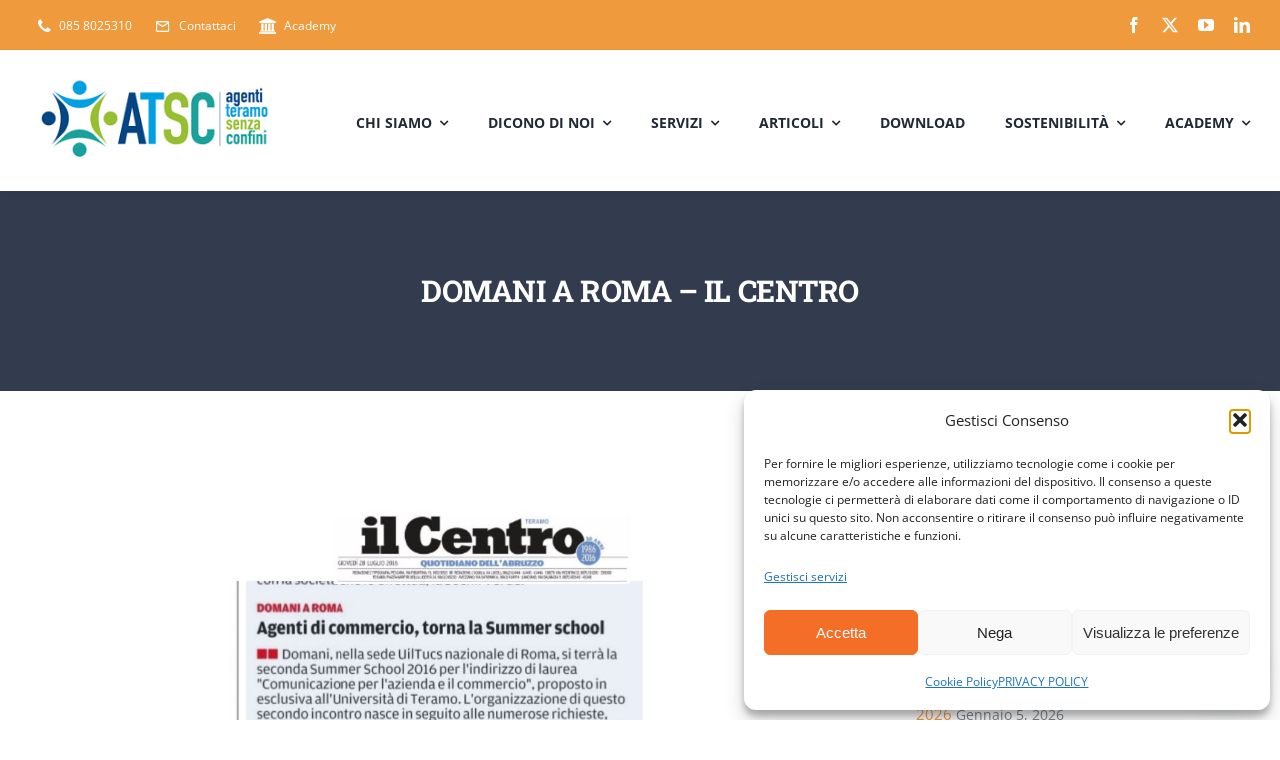

--- FILE ---
content_type: text/html; charset=UTF-8
request_url: https://atsc.info/domani-a-roma-il-centro/
body_size: 29198
content:
<!DOCTYPE html>
<html class="avada-html-layout-wide avada-html-header-position-top avada-is-100-percent-template" lang="it-IT" prefix="og: http://ogp.me/ns# fb: http://ogp.me/ns/fb#" prefix="og: https://ogp.me/ns#">
<head>
	<meta http-equiv="X-UA-Compatible" content="IE=edge" />
	<meta http-equiv="Content-Type" content="text/html; charset=utf-8"/>
	<meta name="viewport" content="width=device-width, initial-scale=1" />
	
<!-- Ottimizzazione per i motori di ricerca di Rank Math - https://rankmath.com/ -->
<title>DOMANI A ROMA - IL CENTRO - ATSC - Agenti Teramo Senza Confini</title>
<meta name="description" content="Domani, nella sede UILTuCS nazionale di Roma, si terrà la seconda Summer School 2016 per l’indirizzo di Laurea “Comunicazione per l’azienda e il commercio”,"/>
<meta name="robots" content="follow, index, max-snippet:-1, max-video-preview:-1, max-image-preview:large"/>
<link rel="canonical" href="https://atsc.info/domani-a-roma-il-centro/" />
<meta property="og:locale" content="it_IT" />
<meta property="og:type" content="article" />
<meta property="og:title" content="DOMANI A ROMA - IL CENTRO - ATSC - Agenti Teramo Senza Confini" />
<meta property="og:description" content="Domani, nella sede UILTuCS nazionale di Roma, si terrà la seconda Summer School 2016 per l’indirizzo di Laurea “Comunicazione per l’azienda e il commercio”," />
<meta property="og:url" content="https://atsc.info/domani-a-roma-il-centro/" />
<meta property="og:site_name" content="ATSC - Agenti Teramo Senza Confini" />
<meta property="article:section" content="Articoli" />
<meta property="og:updated_time" content="2022-11-06T16:32:17+01:00" />
<meta property="og:image" content="https://atsc.info/wp-content/uploads/2016/07/Summer_Shool_Roma_ilcentro.jpg" />
<meta property="og:image:secure_url" content="https://atsc.info/wp-content/uploads/2016/07/Summer_Shool_Roma_ilcentro.jpg" />
<meta property="og:image:width" content="692" />
<meta property="og:image:height" content="441" />
<meta property="og:image:alt" content="ATSC" />
<meta property="og:image:type" content="image/jpeg" />
<meta property="article:published_time" content="2016-07-28T00:00:00+02:00" />
<meta property="article:modified_time" content="2022-11-06T16:32:17+01:00" />
<meta name="twitter:card" content="summary_large_image" />
<meta name="twitter:title" content="DOMANI A ROMA - IL CENTRO - ATSC - Agenti Teramo Senza Confini" />
<meta name="twitter:description" content="Domani, nella sede UILTuCS nazionale di Roma, si terrà la seconda Summer School 2016 per l’indirizzo di Laurea “Comunicazione per l’azienda e il commercio”," />
<meta name="twitter:image" content="https://atsc.info/wp-content/uploads/2016/07/Summer_Shool_Roma_ilcentro.jpg" />
<meta name="twitter:label1" content="Scritto da" />
<meta name="twitter:data1" content="ATSC" />
<meta name="twitter:label2" content="Tempo di lettura" />
<meta name="twitter:data2" content="Meno di un minuto" />
<script type="application/ld+json" class="rank-math-schema">{"@context":"https://schema.org","@graph":[{"@type":"Place","@id":"https://atsc.info/#place","address":{"@type":"PostalAddress","streetAddress":"via Nazionale per Teramo, 226","addressLocality":"Giulianova (Teramo)","addressRegion":"Abruzzo","postalCode":"64021","addressCountry":"Italy"}},{"@type":["WorkersUnion","Organization"],"@id":"https://atsc.info/#organization","name":"ATSC","url":"https://atsc.info","address":{"@type":"PostalAddress","streetAddress":"via Nazionale per Teramo, 226","addressLocality":"Giulianova (Teramo)","addressRegion":"Abruzzo","postalCode":"64021","addressCountry":"Italy"},"logo":{"@type":"ImageObject","@id":"https://atsc.info/#logo","url":"https://atsc.info/wp-content/uploads/2022/05/atsc_logo.png","contentUrl":"https://atsc.info/wp-content/uploads/2022/05/atsc_logo.png","caption":"ATSC","inLanguage":"it-IT","width":"275","height":"100"},"contactPoint":[{"@type":"ContactPoint","telephone":"+390858025310","contactType":"customer support"}],"location":{"@id":"https://atsc.info/#place"}},{"@type":"WebSite","@id":"https://atsc.info/#website","url":"https://atsc.info","name":"ATSC","publisher":{"@id":"https://atsc.info/#organization"},"inLanguage":"it-IT"},{"@type":"ImageObject","@id":"https://atsc.info/wp-content/uploads/2016/07/Summer_Shool_Roma_ilcentro.jpg","url":"https://atsc.info/wp-content/uploads/2016/07/Summer_Shool_Roma_ilcentro.jpg","width":"692","height":"441","inLanguage":"it-IT"},{"@type":"WebPage","@id":"https://atsc.info/domani-a-roma-il-centro/#webpage","url":"https://atsc.info/domani-a-roma-il-centro/","name":"DOMANI A ROMA - IL CENTRO - ATSC - Agenti Teramo Senza Confini","datePublished":"2016-07-28T00:00:00+02:00","dateModified":"2022-11-06T16:32:17+01:00","isPartOf":{"@id":"https://atsc.info/#website"},"primaryImageOfPage":{"@id":"https://atsc.info/wp-content/uploads/2016/07/Summer_Shool_Roma_ilcentro.jpg"},"inLanguage":"it-IT"},{"@type":"Person","@id":"https://atsc.info/author/atsc/","name":"ATSC","url":"https://atsc.info/author/atsc/","image":{"@type":"ImageObject","@id":"https://secure.gravatar.com/avatar/bb45bc7edd89f4652156643e267936723e4939f67891490ff2c02ebea3110e19?s=96&amp;d=mm&amp;r=g","url":"https://secure.gravatar.com/avatar/bb45bc7edd89f4652156643e267936723e4939f67891490ff2c02ebea3110e19?s=96&amp;d=mm&amp;r=g","caption":"ATSC","inLanguage":"it-IT"},"worksFor":{"@id":"https://atsc.info/#organization"}},{"@type":"BlogPosting","headline":"DOMANI A ROMA - IL CENTRO - ATSC - Agenti Teramo Senza Confini","keywords":"ATSC","datePublished":"2016-07-28T00:00:00+02:00","dateModified":"2022-11-06T16:32:17+01:00","articleSection":"Articoli","author":{"@id":"https://atsc.info/author/atsc/","name":"ATSC"},"publisher":{"@id":"https://atsc.info/#organization"},"description":"Domani, nella sede UILTuCS nazionale di Roma, si terr\u00e0 la seconda Summer School 2016 per l\u2019indirizzo di Laurea \u201cComunicazione per l\u2019azienda e il commercio\u201d,","name":"DOMANI A ROMA - IL CENTRO - ATSC - Agenti Teramo Senza Confini","@id":"https://atsc.info/domani-a-roma-il-centro/#richSnippet","isPartOf":{"@id":"https://atsc.info/domani-a-roma-il-centro/#webpage"},"image":{"@id":"https://atsc.info/wp-content/uploads/2016/07/Summer_Shool_Roma_ilcentro.jpg"},"inLanguage":"it-IT","mainEntityOfPage":{"@id":"https://atsc.info/domani-a-roma-il-centro/#webpage"}}]}</script>
<!-- /Rank Math WordPress SEO plugin -->

<link rel='dns-prefetch' href='//www.googletagmanager.com' />
<link rel="alternate" type="application/rss+xml" title="ATSC - Agenti Teramo Senza Confini &raquo; Feed" href="https://atsc.info/feed/" />
<link rel="alternate" type="application/rss+xml" title="ATSC - Agenti Teramo Senza Confini &raquo; Feed dei commenti" href="https://atsc.info/comments/feed/" />
<link rel="alternate" type="text/calendar" title="ATSC - Agenti Teramo Senza Confini &raquo; iCal Feed" href="https://atsc.info/eventi/?ical=1" />
								<link rel="icon" href="https://atsc.info/wp-content/uploads/2022/07/LOGO64-×-64-px.png" type="image/png" />
		
					<!-- Apple Touch Icon -->
						<link rel="apple-touch-icon" sizes="180x180" href="https://atsc.info/wp-content/uploads/2022/07/LOGO-180-×-180-.png" type="image/png">
		
					<!-- Android Icon -->
						<link rel="icon" sizes="192x192" href="https://atsc.info/wp-content/uploads/2022/07/LOGO-192-×-192-.png" type="image/png">
		
					<!-- MS Edge Icon -->
						<meta name="msapplication-TileImage" content="https://atsc.info/wp-content/uploads/2022/07/LOGO-270X270.png" type="image/png">
				<link rel="alternate" type="application/rss+xml" title="ATSC - Agenti Teramo Senza Confini &raquo; DOMANI A ROMA  &#8211; IL CENTRO Feed dei commenti" href="https://atsc.info/domani-a-roma-il-centro/feed/" />
<link rel="alternate" title="oEmbed (JSON)" type="application/json+oembed" href="https://atsc.info/wp-json/oembed/1.0/embed?url=https%3A%2F%2Fatsc.info%2Fdomani-a-roma-il-centro%2F" />
<link rel="alternate" title="oEmbed (XML)" type="text/xml+oembed" href="https://atsc.info/wp-json/oembed/1.0/embed?url=https%3A%2F%2Fatsc.info%2Fdomani-a-roma-il-centro%2F&#038;format=xml" />
					<meta name="description" content="&nbsp;

Domani, nella sede UILTuCS nazionale di Roma, si terrà la seconda Summer School 2016 per l’indirizzo di Laurea “Comunicazione per l’azienda e il commercio”, proposto in esclusiva all’Università di Teramo.

L’organizzazione di questo secondo incontro nasce in seguito alle numerose richieste, provenienti da tutta Italia, di conoscere maggiori dettagli sul nuovo indirizzo realizzato per gli Agenti"/>
				
		<meta property="og:locale" content="it_IT"/>
		<meta property="og:type" content="article"/>
		<meta property="og:site_name" content="ATSC - Agenti Teramo Senza Confini"/>
		<meta property="og:title" content="DOMANI A ROMA - IL CENTRO - ATSC - Agenti Teramo Senza Confini"/>
				<meta property="og:description" content="&nbsp;

Domani, nella sede UILTuCS nazionale di Roma, si terrà la seconda Summer School 2016 per l’indirizzo di Laurea “Comunicazione per l’azienda e il commercio”, proposto in esclusiva all’Università di Teramo.

L’organizzazione di questo secondo incontro nasce in seguito alle numerose richieste, provenienti da tutta Italia, di conoscere maggiori dettagli sul nuovo indirizzo realizzato per gli Agenti"/>
				<meta property="og:url" content="https://atsc.info/domani-a-roma-il-centro/"/>
										<meta property="article:published_time" content="2016-07-28T00:00:00+01:00"/>
							<meta property="article:modified_time" content="2022-11-06T14:32:17+01:00"/>
								<meta name="author" content="ATSC"/>
								<meta property="og:image" content="https://atsc.info/wp-content/uploads/2016/07/Summer_Shool_Roma_ilcentro.jpg"/>
		<meta property="og:image:width" content="692"/>
		<meta property="og:image:height" content="441"/>
		<meta property="og:image:type" content="image/jpeg"/>
				<style id='wp-img-auto-sizes-contain-inline-css' type='text/css'>
img:is([sizes=auto i],[sizes^="auto," i]){contain-intrinsic-size:3000px 1500px}
/*# sourceURL=wp-img-auto-sizes-contain-inline-css */
</style>
<link rel='stylesheet' id='dae-download-css' href='https://atsc.info/wp-content/plugins/download-after-email/css/download.css?ver=1757518553' type='text/css' media='all' />
<link rel='stylesheet' id='dashicons-css' href='https://atsc.info/wp-includes/css/dashicons.min.css?ver=6.9' type='text/css' media='all' />
<link rel='stylesheet' id='dae-fa-css' href='https://atsc.info/wp-content/plugins/download-after-email/css/all.css?ver=6.9' type='text/css' media='all' />
<link rel='stylesheet' id='cmplz-general-css' href='https://atsc.info/wp-content/plugins/complianz-gdpr/assets/css/cookieblocker.min.css?ver=1766155712' type='text/css' media='all' />
<link rel='stylesheet' id='fusion-dynamic-css-css' href='https://atsc.info/wp-content/uploads/fusion-styles/a283d295c4f07466c4f9fc4e1d1dc239.min.css?ver=3.14.2' type='text/css' media='all' />

<!-- Snippet del tag Google (gtag.js) aggiunto da Site Kit -->
<!-- Snippet Google Analytics aggiunto da Site Kit -->
<script type="text/javascript" src="https://www.googletagmanager.com/gtag/js?id=GT-K8HQS6J" id="google_gtagjs-js" async></script>
<script type="text/javascript" id="google_gtagjs-js-after">
/* <![CDATA[ */
window.dataLayer = window.dataLayer || [];function gtag(){dataLayer.push(arguments);}
gtag("set","linker",{"domains":["atsc.info"]});
gtag("js", new Date());
gtag("set", "developer_id.dZTNiMT", true);
gtag("config", "GT-K8HQS6J");
//# sourceURL=google_gtagjs-js-after
/* ]]> */
</script>
<link rel="https://api.w.org/" href="https://atsc.info/wp-json/" /><link rel="alternate" title="JSON" type="application/json" href="https://atsc.info/wp-json/wp/v2/posts/1611" /><link rel="EditURI" type="application/rsd+xml" title="RSD" href="https://atsc.info/xmlrpc.php?rsd" />
<meta name="generator" content="WordPress 6.9" />
<link rel='shortlink' href='https://atsc.info/?p=1611' />
<meta name="generator" content="Site Kit by Google 1.170.0" /><meta name="tec-api-version" content="v1"><meta name="tec-api-origin" content="https://atsc.info"><link rel="alternate" href="https://atsc.info/wp-json/tribe/events/v1/" />			<style>.cmplz-hidden {
					display: none !important;
				}</style><style type="text/css" id="css-fb-visibility">@media screen and (max-width: 640px){.fusion-no-small-visibility{display:none !important;}body .sm-text-align-center{text-align:center !important;}body .sm-text-align-left{text-align:left !important;}body .sm-text-align-right{text-align:right !important;}body .sm-text-align-justify{text-align:justify !important;}body .sm-flex-align-center{justify-content:center !important;}body .sm-flex-align-flex-start{justify-content:flex-start !important;}body .sm-flex-align-flex-end{justify-content:flex-end !important;}body .sm-mx-auto{margin-left:auto !important;margin-right:auto !important;}body .sm-ml-auto{margin-left:auto !important;}body .sm-mr-auto{margin-right:auto !important;}body .fusion-absolute-position-small{position:absolute;width:100%;}.awb-sticky.awb-sticky-small{ position: sticky; top: var(--awb-sticky-offset,0); }}@media screen and (min-width: 641px) and (max-width: 1024px){.fusion-no-medium-visibility{display:none !important;}body .md-text-align-center{text-align:center !important;}body .md-text-align-left{text-align:left !important;}body .md-text-align-right{text-align:right !important;}body .md-text-align-justify{text-align:justify !important;}body .md-flex-align-center{justify-content:center !important;}body .md-flex-align-flex-start{justify-content:flex-start !important;}body .md-flex-align-flex-end{justify-content:flex-end !important;}body .md-mx-auto{margin-left:auto !important;margin-right:auto !important;}body .md-ml-auto{margin-left:auto !important;}body .md-mr-auto{margin-right:auto !important;}body .fusion-absolute-position-medium{position:absolute;width:100%;}.awb-sticky.awb-sticky-medium{ position: sticky; top: var(--awb-sticky-offset,0); }}@media screen and (min-width: 1025px){.fusion-no-large-visibility{display:none !important;}body .lg-text-align-center{text-align:center !important;}body .lg-text-align-left{text-align:left !important;}body .lg-text-align-right{text-align:right !important;}body .lg-text-align-justify{text-align:justify !important;}body .lg-flex-align-center{justify-content:center !important;}body .lg-flex-align-flex-start{justify-content:flex-start !important;}body .lg-flex-align-flex-end{justify-content:flex-end !important;}body .lg-mx-auto{margin-left:auto !important;margin-right:auto !important;}body .lg-ml-auto{margin-left:auto !important;}body .lg-mr-auto{margin-right:auto !important;}body .fusion-absolute-position-large{position:absolute;width:100%;}.awb-sticky.awb-sticky-large{ position: sticky; top: var(--awb-sticky-offset,0); }}</style>
<!-- Meta tag Google AdSense aggiunti da Site Kit -->
<meta name="google-adsense-platform-account" content="ca-host-pub-2644536267352236">
<meta name="google-adsense-platform-domain" content="sitekit.withgoogle.com">
<!-- Fine dei meta tag Google AdSense aggiunti da Site Kit -->

<!-- Snippet Google Tag Manager aggiunto da Site Kit -->
<script type="text/javascript">
/* <![CDATA[ */

			( function( w, d, s, l, i ) {
				w[l] = w[l] || [];
				w[l].push( {'gtm.start': new Date().getTime(), event: 'gtm.js'} );
				var f = d.getElementsByTagName( s )[0],
					j = d.createElement( s ), dl = l != 'dataLayer' ? '&l=' + l : '';
				j.async = true;
				j.src = 'https://www.googletagmanager.com/gtm.js?id=' + i + dl;
				f.parentNode.insertBefore( j, f );
			} )( window, document, 'script', 'dataLayer', 'GTM-5VL5B9CK' );
			
/* ]]> */
</script>

<!-- Termina lo snippet Google Tag Manager aggiunto da Site Kit -->
		<script type="text/javascript">
			var doc = document.documentElement;
			doc.setAttribute( 'data-useragent', navigator.userAgent );
		</script>
		
	<style id='global-styles-inline-css' type='text/css'>
:root{--wp--preset--aspect-ratio--square: 1;--wp--preset--aspect-ratio--4-3: 4/3;--wp--preset--aspect-ratio--3-4: 3/4;--wp--preset--aspect-ratio--3-2: 3/2;--wp--preset--aspect-ratio--2-3: 2/3;--wp--preset--aspect-ratio--16-9: 16/9;--wp--preset--aspect-ratio--9-16: 9/16;--wp--preset--color--black: #000000;--wp--preset--color--cyan-bluish-gray: #abb8c3;--wp--preset--color--white: #ffffff;--wp--preset--color--pale-pink: #f78da7;--wp--preset--color--vivid-red: #cf2e2e;--wp--preset--color--luminous-vivid-orange: #ff6900;--wp--preset--color--luminous-vivid-amber: #fcb900;--wp--preset--color--light-green-cyan: #7bdcb5;--wp--preset--color--vivid-green-cyan: #00d084;--wp--preset--color--pale-cyan-blue: #8ed1fc;--wp--preset--color--vivid-cyan-blue: #0693e3;--wp--preset--color--vivid-purple: #9b51e0;--wp--preset--color--awb-color-1: #ffffff;--wp--preset--color--awb-color-2: #f7f5f4;--wp--preset--color--awb-color-3: #e7e4e2;--wp--preset--color--awb-color-4: #f09a3e;--wp--preset--color--awb-color-5: #00bcd4;--wp--preset--color--awb-color-6: #7e8890;--wp--preset--color--awb-color-7: #333c4e;--wp--preset--color--awb-color-8: #222222;--wp--preset--gradient--vivid-cyan-blue-to-vivid-purple: linear-gradient(135deg,rgb(6,147,227) 0%,rgb(155,81,224) 100%);--wp--preset--gradient--light-green-cyan-to-vivid-green-cyan: linear-gradient(135deg,rgb(122,220,180) 0%,rgb(0,208,130) 100%);--wp--preset--gradient--luminous-vivid-amber-to-luminous-vivid-orange: linear-gradient(135deg,rgb(252,185,0) 0%,rgb(255,105,0) 100%);--wp--preset--gradient--luminous-vivid-orange-to-vivid-red: linear-gradient(135deg,rgb(255,105,0) 0%,rgb(207,46,46) 100%);--wp--preset--gradient--very-light-gray-to-cyan-bluish-gray: linear-gradient(135deg,rgb(238,238,238) 0%,rgb(169,184,195) 100%);--wp--preset--gradient--cool-to-warm-spectrum: linear-gradient(135deg,rgb(74,234,220) 0%,rgb(151,120,209) 20%,rgb(207,42,186) 40%,rgb(238,44,130) 60%,rgb(251,105,98) 80%,rgb(254,248,76) 100%);--wp--preset--gradient--blush-light-purple: linear-gradient(135deg,rgb(255,206,236) 0%,rgb(152,150,240) 100%);--wp--preset--gradient--blush-bordeaux: linear-gradient(135deg,rgb(254,205,165) 0%,rgb(254,45,45) 50%,rgb(107,0,62) 100%);--wp--preset--gradient--luminous-dusk: linear-gradient(135deg,rgb(255,203,112) 0%,rgb(199,81,192) 50%,rgb(65,88,208) 100%);--wp--preset--gradient--pale-ocean: linear-gradient(135deg,rgb(255,245,203) 0%,rgb(182,227,212) 50%,rgb(51,167,181) 100%);--wp--preset--gradient--electric-grass: linear-gradient(135deg,rgb(202,248,128) 0%,rgb(113,206,126) 100%);--wp--preset--gradient--midnight: linear-gradient(135deg,rgb(2,3,129) 0%,rgb(40,116,252) 100%);--wp--preset--font-size--small: 11.25px;--wp--preset--font-size--medium: 20px;--wp--preset--font-size--large: 22.5px;--wp--preset--font-size--x-large: 42px;--wp--preset--font-size--normal: 15px;--wp--preset--font-size--xlarge: 30px;--wp--preset--font-size--huge: 45px;--wp--preset--spacing--20: 0.44rem;--wp--preset--spacing--30: 0.67rem;--wp--preset--spacing--40: 1rem;--wp--preset--spacing--50: 1.5rem;--wp--preset--spacing--60: 2.25rem;--wp--preset--spacing--70: 3.38rem;--wp--preset--spacing--80: 5.06rem;--wp--preset--shadow--natural: 6px 6px 9px rgba(0, 0, 0, 0.2);--wp--preset--shadow--deep: 12px 12px 50px rgba(0, 0, 0, 0.4);--wp--preset--shadow--sharp: 6px 6px 0px rgba(0, 0, 0, 0.2);--wp--preset--shadow--outlined: 6px 6px 0px -3px rgb(255, 255, 255), 6px 6px rgb(0, 0, 0);--wp--preset--shadow--crisp: 6px 6px 0px rgb(0, 0, 0);}:where(.is-layout-flex){gap: 0.5em;}:where(.is-layout-grid){gap: 0.5em;}body .is-layout-flex{display: flex;}.is-layout-flex{flex-wrap: wrap;align-items: center;}.is-layout-flex > :is(*, div){margin: 0;}body .is-layout-grid{display: grid;}.is-layout-grid > :is(*, div){margin: 0;}:where(.wp-block-columns.is-layout-flex){gap: 2em;}:where(.wp-block-columns.is-layout-grid){gap: 2em;}:where(.wp-block-post-template.is-layout-flex){gap: 1.25em;}:where(.wp-block-post-template.is-layout-grid){gap: 1.25em;}.has-black-color{color: var(--wp--preset--color--black) !important;}.has-cyan-bluish-gray-color{color: var(--wp--preset--color--cyan-bluish-gray) !important;}.has-white-color{color: var(--wp--preset--color--white) !important;}.has-pale-pink-color{color: var(--wp--preset--color--pale-pink) !important;}.has-vivid-red-color{color: var(--wp--preset--color--vivid-red) !important;}.has-luminous-vivid-orange-color{color: var(--wp--preset--color--luminous-vivid-orange) !important;}.has-luminous-vivid-amber-color{color: var(--wp--preset--color--luminous-vivid-amber) !important;}.has-light-green-cyan-color{color: var(--wp--preset--color--light-green-cyan) !important;}.has-vivid-green-cyan-color{color: var(--wp--preset--color--vivid-green-cyan) !important;}.has-pale-cyan-blue-color{color: var(--wp--preset--color--pale-cyan-blue) !important;}.has-vivid-cyan-blue-color{color: var(--wp--preset--color--vivid-cyan-blue) !important;}.has-vivid-purple-color{color: var(--wp--preset--color--vivid-purple) !important;}.has-black-background-color{background-color: var(--wp--preset--color--black) !important;}.has-cyan-bluish-gray-background-color{background-color: var(--wp--preset--color--cyan-bluish-gray) !important;}.has-white-background-color{background-color: var(--wp--preset--color--white) !important;}.has-pale-pink-background-color{background-color: var(--wp--preset--color--pale-pink) !important;}.has-vivid-red-background-color{background-color: var(--wp--preset--color--vivid-red) !important;}.has-luminous-vivid-orange-background-color{background-color: var(--wp--preset--color--luminous-vivid-orange) !important;}.has-luminous-vivid-amber-background-color{background-color: var(--wp--preset--color--luminous-vivid-amber) !important;}.has-light-green-cyan-background-color{background-color: var(--wp--preset--color--light-green-cyan) !important;}.has-vivid-green-cyan-background-color{background-color: var(--wp--preset--color--vivid-green-cyan) !important;}.has-pale-cyan-blue-background-color{background-color: var(--wp--preset--color--pale-cyan-blue) !important;}.has-vivid-cyan-blue-background-color{background-color: var(--wp--preset--color--vivid-cyan-blue) !important;}.has-vivid-purple-background-color{background-color: var(--wp--preset--color--vivid-purple) !important;}.has-black-border-color{border-color: var(--wp--preset--color--black) !important;}.has-cyan-bluish-gray-border-color{border-color: var(--wp--preset--color--cyan-bluish-gray) !important;}.has-white-border-color{border-color: var(--wp--preset--color--white) !important;}.has-pale-pink-border-color{border-color: var(--wp--preset--color--pale-pink) !important;}.has-vivid-red-border-color{border-color: var(--wp--preset--color--vivid-red) !important;}.has-luminous-vivid-orange-border-color{border-color: var(--wp--preset--color--luminous-vivid-orange) !important;}.has-luminous-vivid-amber-border-color{border-color: var(--wp--preset--color--luminous-vivid-amber) !important;}.has-light-green-cyan-border-color{border-color: var(--wp--preset--color--light-green-cyan) !important;}.has-vivid-green-cyan-border-color{border-color: var(--wp--preset--color--vivid-green-cyan) !important;}.has-pale-cyan-blue-border-color{border-color: var(--wp--preset--color--pale-cyan-blue) !important;}.has-vivid-cyan-blue-border-color{border-color: var(--wp--preset--color--vivid-cyan-blue) !important;}.has-vivid-purple-border-color{border-color: var(--wp--preset--color--vivid-purple) !important;}.has-vivid-cyan-blue-to-vivid-purple-gradient-background{background: var(--wp--preset--gradient--vivid-cyan-blue-to-vivid-purple) !important;}.has-light-green-cyan-to-vivid-green-cyan-gradient-background{background: var(--wp--preset--gradient--light-green-cyan-to-vivid-green-cyan) !important;}.has-luminous-vivid-amber-to-luminous-vivid-orange-gradient-background{background: var(--wp--preset--gradient--luminous-vivid-amber-to-luminous-vivid-orange) !important;}.has-luminous-vivid-orange-to-vivid-red-gradient-background{background: var(--wp--preset--gradient--luminous-vivid-orange-to-vivid-red) !important;}.has-very-light-gray-to-cyan-bluish-gray-gradient-background{background: var(--wp--preset--gradient--very-light-gray-to-cyan-bluish-gray) !important;}.has-cool-to-warm-spectrum-gradient-background{background: var(--wp--preset--gradient--cool-to-warm-spectrum) !important;}.has-blush-light-purple-gradient-background{background: var(--wp--preset--gradient--blush-light-purple) !important;}.has-blush-bordeaux-gradient-background{background: var(--wp--preset--gradient--blush-bordeaux) !important;}.has-luminous-dusk-gradient-background{background: var(--wp--preset--gradient--luminous-dusk) !important;}.has-pale-ocean-gradient-background{background: var(--wp--preset--gradient--pale-ocean) !important;}.has-electric-grass-gradient-background{background: var(--wp--preset--gradient--electric-grass) !important;}.has-midnight-gradient-background{background: var(--wp--preset--gradient--midnight) !important;}.has-small-font-size{font-size: var(--wp--preset--font-size--small) !important;}.has-medium-font-size{font-size: var(--wp--preset--font-size--medium) !important;}.has-large-font-size{font-size: var(--wp--preset--font-size--large) !important;}.has-x-large-font-size{font-size: var(--wp--preset--font-size--x-large) !important;}
/*# sourceURL=global-styles-inline-css */
</style>
<link rel='stylesheet' id='joinchat-css' href='https://atsc.info/wp-content/plugins/creame-whatsapp-me/public/css/joinchat.min.css?ver=6.0.8' type='text/css' media='all' />
</head>

<body data-cmplz=2 class="wp-singular post-template-default single single-post postid-1611 single-format-standard wp-theme-Avada wp-child-theme-Avada-Child-Theme tribe-no-js fusion-image-hovers fusion-pagination-sizing fusion-button_type-flat fusion-button_span-yes fusion-button_gradient-linear avada-image-rollover-circle-no avada-image-rollover-yes avada-image-rollover-direction-fade fusion-body ltr fusion-sticky-header no-tablet-sticky-header no-mobile-sticky-header no-mobile-slidingbar fusion-disable-outline fusion-sub-menu-fade mobile-logo-pos-left layout-wide-mode avada-has-boxed-modal-shadow-none layout-scroll-offset-full avada-has-zero-margin-offset-top fusion-top-header menu-text-align-center mobile-menu-design-modern fusion-hide-pagination-text fusion-header-layout-v3 avada-responsive avada-footer-fx-none avada-menu-highlight-style-bar fusion-search-form-classic fusion-main-menu-search-dropdown fusion-avatar-square avada-dropdown-styles avada-blog-layout-large avada-blog-archive-layout-timeline avada-ec-not-100-width avada-ec-meta-layout-sidebar avada-header-shadow-no avada-menu-icon-position-left avada-has-megamenu-shadow avada-has-mainmenu-dropdown-divider avada-has-pagetitle-100-width avada-has-100-footer avada-has-titlebar-bar_and_content avada-has-footer-widget-bg-image avada-header-border-color-full-transparent avada-social-full-transparent avada-has-slidingbar-widgets avada-has-slidingbar-position-left avada-slidingbar-toggle-style-rectangle avada-has-transparent-timeline_color avada-has-pagination-padding avada-flyout-menu-direction-top avada-ec-views-v2" data-awb-post-id="1611">
			<!-- Snippet Google Tag Manager (noscript) aggiunto da Site Kit -->
		<noscript>
			<iframe src="https://www.googletagmanager.com/ns.html?id=GTM-5VL5B9CK" height="0" width="0" style="display:none;visibility:hidden"></iframe>
		</noscript>
		<!-- Termina lo snippet Google Tag Manager (noscript) aggiunto da Site Kit -->
			<a class="skip-link screen-reader-text" href="#content">Salta al contenuto</a>

	<div id="boxed-wrapper">
		
		<div id="wrapper" class="fusion-wrapper">
			<div id="home" style="position:relative;top:-1px;"></div>
												<div class="fusion-tb-header"><div class="fusion-fullwidth fullwidth-box fusion-builder-row-1 fusion-flex-container nonhundred-percent-fullwidth non-hundred-percent-height-scrolling fusion-custom-z-index" style="--link_hover_color: hsla(var(--awb-color1-h),var(--awb-color1-s),var(--awb-color1-l),calc( var(--awb-color1-a) - 20% ));--link_color: var(--awb-color1);--awb-border-radius-top-left:0px;--awb-border-radius-top-right:0px;--awb-border-radius-bottom-right:0px;--awb-border-radius-bottom-left:0px;--awb-z-index:1;--awb-background-color:var(--awb-color4);--awb-flex-wrap:wrap;" ><div class="fusion-builder-row fusion-row fusion-flex-align-items-center fusion-flex-content-wrap" style="max-width:calc( 1280px + 0px );margin-left: calc(-0px / 2 );margin-right: calc(-0px / 2 );"><div class="fusion-layout-column fusion_builder_column fusion-builder-column-0 fusion_builder_column_1_2 1_2 fusion-flex-column" style="--awb-bg-size:cover;--awb-width-large:50%;--awb-margin-top-large:2px;--awb-spacing-right-large:0px;--awb-margin-bottom-large:0px;--awb-spacing-left-large:0px;--awb-width-medium:50%;--awb-order-medium:0;--awb-spacing-right-medium:0px;--awb-spacing-left-medium:0px;--awb-width-small:100%;--awb-order-small:0;--awb-spacing-right-small:0px;--awb-spacing-left-small:0px;"><div class="fusion-column-wrapper fusion-column-has-shadow fusion-flex-justify-content-center fusion-content-layout-column"><nav class="awb-menu awb-menu_row awb-menu_em-hover mobile-mode-collapse-to-button awb-menu_icons-left awb-menu_dc-yes mobile-trigger-fullwidth-off awb-menu_mobile-toggle awb-menu_indent-left mobile-size-full-absolute loading mega-menu-loading awb-menu_desktop awb-menu_dropdown awb-menu_expand-right awb-menu_transition-fade" style="--awb-font-size:12px;--awb-text-transform:none;--awb-gap:15px;--awb-color:var(--awb-color1);--awb-active-color:hsla(var(--awb-color1-h),var(--awb-color1-s),var(--awb-color1-l),calc( var(--awb-color1-a) - 20% ));--awb-submenu-text-transform:none;--awb-icons-color:var(--awb-color1);--awb-icons-hover-color:hsla(var(--awb-color1-h),var(--awb-color1-s),var(--awb-color1-l),calc( var(--awb-color1-a) - 20% ));--awb-main-justify-content:flex-start;--awb-mobile-justify:flex-start;--awb-mobile-caret-left:auto;--awb-mobile-caret-right:0;--awb-fusion-font-family-typography:inherit;--awb-fusion-font-style-typography:normal;--awb-fusion-font-weight-typography:400;--awb-fusion-font-family-submenu-typography:inherit;--awb-fusion-font-style-submenu-typography:normal;--awb-fusion-font-weight-submenu-typography:400;--awb-fusion-font-family-mobile-typography:inherit;--awb-fusion-font-style-mobile-typography:normal;--awb-fusion-font-weight-mobile-typography:400;" aria-label="University Top Secondary Menu" data-breakpoint="0" data-count="0" data-transition-type="fade" data-transition-time="300" data-expand="right"><ul id="menu-university-top-secondary-menu" class="fusion-menu awb-menu__main-ul awb-menu__main-ul_row"><li  id="menu-item-4099"  class="menu-item menu-item-type-custom menu-item-object-custom menu-item-4099 awb-menu__li awb-menu__main-li awb-menu__main-li_regular"  data-item-id="4099"><span class="awb-menu__main-background-default awb-menu__main-background-default_fade"></span><span class="awb-menu__main-background-active awb-menu__main-background-active_fade"></span><a  href="tel:085%20802%205310" class="awb-menu__main-a awb-menu__main-a_regular fusion-flex-link"><span class="awb-menu__i awb-menu__i_main fusion-megamenu-icon"><i class="glyphicon university-phone" aria-hidden="true"></i></span><span class="menu-text">085 8025310</span></a></li><li  id="menu-item-1205"  class="menu-item menu-item-type-custom menu-item-object-custom menu-item-1205 awb-menu__li awb-menu__main-li awb-menu__main-li_regular"  data-item-id="1205"><span class="awb-menu__main-background-default awb-menu__main-background-default_fade"></span><span class="awb-menu__main-background-active awb-menu__main-background-active_fade"></span><a  href="https://atsc.info/contatti/" class="awb-menu__main-a awb-menu__main-a_regular fusion-flex-link"><span class="awb-menu__i awb-menu__i_main fusion-megamenu-icon"><i class="glyphicon university-mail_outline" aria-hidden="true"></i></span><span class="menu-text">Contattaci</span></a></li><li  id="menu-item-4101"  class="menu-item menu-item-type-custom menu-item-object-custom menu-item-4101 awb-menu__li awb-menu__main-li awb-menu__main-li_regular"  data-item-id="4101"><span class="awb-menu__main-background-default awb-menu__main-background-default_fade"></span><span class="awb-menu__main-background-active awb-menu__main-background-active_fade"></span><a  href="https://atsc.info/academy/" class="awb-menu__main-a awb-menu__main-a_regular fusion-flex-link"><span class="awb-menu__i awb-menu__i_main fusion-megamenu-icon"><i class="glyphicon university-university" aria-hidden="true"></i></span><span class="menu-text">Academy</span></a></li></ul></nav></div></div><div class="fusion-layout-column fusion_builder_column fusion-builder-column-1 fusion_builder_column_1_2 1_2 fusion-flex-column fusion-no-small-visibility" style="--awb-bg-size:cover;--awb-width-large:50%;--awb-margin-top-large:0px;--awb-spacing-right-large:0px;--awb-margin-bottom-large:0px;--awb-spacing-left-large:0px;--awb-width-medium:50%;--awb-order-medium:0;--awb-spacing-right-medium:0px;--awb-spacing-left-medium:0px;--awb-width-small:100%;--awb-order-small:1;--awb-spacing-right-small:0px;--awb-spacing-left-small:0px;"><div class="fusion-column-wrapper fusion-column-has-shadow fusion-flex-justify-content-flex-end fusion-content-layout-row"><div class="fusion-social-links fusion-social-links-1" style="--awb-margin-top:0px;--awb-margin-right:0px;--awb-margin-bottom:0px;--awb-margin-left:0px;--awb-box-border-top:0px;--awb-box-border-right:0px;--awb-box-border-bottom:0px;--awb-box-border-left:0px;--awb-icon-colors-hover:var(--awb-color2);--awb-box-colors-hover:hsla(var(--awb-color1-h),var(--awb-color1-s),var(--awb-color1-l),calc(var(--awb-color1-a) - 25%));--awb-box-border-color:var(--awb-color3);--awb-box-border-color-hover:var(--awb-color4);"><div class="fusion-social-networks color-type-custom"><div class="fusion-social-networks-wrapper"><a class="fusion-social-network-icon fusion-tooltip fusion-facebook awb-icon-facebook" style="color:var(--awb-color1);font-size:16px;" data-placement="bottom" data-title="Facebook" data-toggle="tooltip" title="Facebook" aria-label="facebook" target="_blank" rel="noopener noreferrer" href="https://www.facebook.com/franco.damiani.35"></a><a class="fusion-social-network-icon fusion-tooltip fusion-twitter awb-icon-twitter" style="color:var(--awb-color1);font-size:16px;" data-placement="bottom" data-title="X" data-toggle="tooltip" title="X" aria-label="twitter" target="_blank" rel="noopener noreferrer" href="https://twitter.com/ATSC_Teramo"></a><a class="fusion-social-network-icon fusion-tooltip fusion-youtube awb-icon-youtube" style="color:var(--awb-color1);font-size:16px;" data-placement="bottom" data-title="YouTube" data-toggle="tooltip" title="YouTube" aria-label="youtube" target="_blank" rel="noopener noreferrer" href="https://www.youtube.com/user/franckdam"></a><a class="fusion-social-network-icon fusion-tooltip fusion-linkedin awb-icon-linkedin" style="color:var(--awb-color1);font-size:16px;" data-placement="bottom" data-title="LinkedIn" data-toggle="tooltip" title="LinkedIn" aria-label="linkedin" target="_blank" rel="noopener noreferrer" href="https://www.linkedin.com/in/franco-damiani-47926025/"></a></div></div></div></div></div></div></div><div class="fusion-fullwidth fullwidth-box fusion-builder-row-2 fusion-flex-container nonhundred-percent-fullwidth non-hundred-percent-height-scrolling fusion-sticky-container fusion-custom-z-index" style="--awb-border-radius-top-left:0px;--awb-border-radius-top-right:0px;--awb-border-radius-bottom-right:0px;--awb-border-radius-bottom-left:0px;--awb-z-index:99;--awb-padding-top:25px;--awb-padding-bottom:25px;--awb-padding-top-small:15px;--awb-padding-bottom-small:15px;--awb-margin-bottom:0px;--awb-min-height:60px;--awb-background-color:var(--awb-color1);--awb-flex-wrap:wrap;--awb-box-shadow:0px 2px 5px 0px hsla(var(--awb-color8-h),var(--awb-color8-s),var(--awb-color8-l),calc(var(--awb-color8-a) - 90%));" data-transition-offset="0" data-scroll-offset="0" data-sticky-medium-visibility="1" data-sticky-large-visibility="1" ><div class="fusion-builder-row fusion-row fusion-flex-align-items-center fusion-flex-content-wrap" style="max-width:calc( 1280px + 0px );margin-left: calc(-0px / 2 );margin-right: calc(-0px / 2 );"><div class="fusion-layout-column fusion_builder_column fusion-builder-column-2 fusion_builder_column_1_4 1_4 fusion-flex-column fusion-column-inner-bg-wrapper" style="--awb-inner-bg-size:cover;--awb-width-large:25%;--awb-margin-top-large:0px;--awb-spacing-right-large:0px;--awb-margin-bottom-large:0px;--awb-spacing-left-large:0px;--awb-width-medium:35%;--awb-order-medium:0;--awb-spacing-right-medium:0px;--awb-spacing-left-medium:0px;--awb-width-small:75%;--awb-order-small:0;--awb-spacing-right-small:0px;--awb-spacing-left-small:0px;"><span class="fusion-column-inner-bg hover-type-none"><a class="fusion-column-anchor" href="https://atsc.info/"><span class="fusion-column-inner-bg-image"></span></a></span><div class="fusion-column-wrapper fusion-column-has-shadow fusion-flex-justify-content-flex-start fusion-content-layout-row fusion-content-nowrap"><div class="fusion-image-element " style="--awb-margin-right:10px;--awb-max-width:250px;--awb-caption-title-font-family:var(--h2_typography-font-family);--awb-caption-title-font-weight:var(--h2_typography-font-weight);--awb-caption-title-font-style:var(--h2_typography-font-style);--awb-caption-title-size:var(--h2_typography-font-size);--awb-caption-title-transform:var(--h2_typography-text-transform);--awb-caption-title-line-height:var(--h2_typography-line-height);--awb-caption-title-letter-spacing:var(--h2_typography-letter-spacing);"><span class=" has-fusion-standard-logo has-fusion-mobile-logo fusion-imageframe imageframe-none imageframe-1 hover-type-none"><a class="fusion-no-lightbox" href="https://atsc.info/" target="_self"><img decoding="async" src="https://atsc.info/wp-content/uploads/2022/05/atsc_logo.png" srcset="https://atsc.info/wp-content/uploads/2022/05/atsc_logo.png 1x, https://atsc.info/wp-content/uploads/2022/05/atsc_logo.png 2x" style="max-height:100px;height:auto;" retina_url="https://atsc.info/wp-content/uploads/2022/05/atsc_logo.png" width="275" height="100" class="img-responsive fusion-standard-logo disable-lazyload" alt="ATSC &#8211; Agenti Teramo Senza Confini Logo" /><img decoding="async" src="https://atsc.info/wp-content/uploads/2022/05/atsc_logo.png" srcset="https://atsc.info/wp-content/uploads/2022/05/atsc_logo.png 1x, https://atsc.info/wp-content/uploads/2022/05/atsc_logo.png 2x" style="max-height:100px;height:auto;" retina_url="https://atsc.info/wp-content/uploads/2022/05/atsc_logo.png" width="275" height="100" class="img-responsive fusion-mobile-logo disable-lazyload" alt="ATSC &#8211; Agenti Teramo Senza Confini Logo" /></a></span></div></div></div><div class="fusion-layout-column fusion_builder_column fusion-builder-column-3 fusion_builder_column_3_4 3_4 fusion-flex-column" style="--awb-bg-size:cover;--awb-width-large:75%;--awb-margin-top-large:0px;--awb-spacing-right-large:0px;--awb-margin-bottom-large:0px;--awb-spacing-left-large:0px;--awb-width-medium:65%;--awb-order-medium:0;--awb-spacing-right-medium:0px;--awb-spacing-left-medium:0px;--awb-width-small:25%;--awb-order-small:0;--awb-spacing-right-small:0px;--awb-spacing-left-small:0px;"><div class="fusion-column-wrapper fusion-column-has-shadow fusion-flex-justify-content-flex-start fusion-content-layout-column"><nav class="awb-menu awb-menu_row awb-menu_em-hover mobile-mode-collapse-to-button awb-menu_icons-left awb-menu_dc-yes mobile-trigger-fullwidth-off awb-menu_mobile-toggle awb-menu_indent-left mobile-size-full-absolute loading mega-menu-loading awb-menu_desktop awb-menu_dropdown awb-menu_expand-right awb-menu_transition-fade" style="--awb-font-size:var(--awb-typography3-font-size);--awb-text-transform:var(--awb-typography3-text-transform);--awb-gap:40px;--awb-justify-content:flex-end;--awb-items-padding-top:5px;--awb-letter-spacing:0em;--awb-active-color:var(--awb-color4);--awb-active-border-color:var(--awb-color4);--awb-submenu-bg:var(--awb-color2);--awb-submenu-sep-color:rgba(226,226,226,0);--awb-submenu-active-bg:var(--awb-color1);--awb-submenu-space:33px;--awb-submenu-text-transform:none;--awb-icons-hover-color:var(--awb-color4);--awb-main-justify-content:flex-start;--awb-mobile-nav-button-align-hor:flex-end;--awb-mobile-active-bg:var(--awb-color4);--awb-mobile-active-color:var(--awb-color1);--awb-mobile-trigger-font-size:40px;--awb-trigger-padding-right:0px;--awb-trigger-padding-left:0px;--awb-mobile-trigger-color:var(--awb-color4);--awb-mobile-trigger-background-color:rgba(255,255,255,0);--awb-mobile-nav-trigger-bottom-margin:15px;--awb-mobile-sep-color:rgba(0,0,0,0);--awb-justify-title:flex-start;--awb-mobile-justify:flex-start;--awb-mobile-caret-left:auto;--awb-mobile-caret-right:0;--awb-box-shadow:0px 5px 0px 0px var(--awb-color4) inset;;--awb-fusion-font-family-typography:var(--awb-typography3-font-family);--awb-fusion-font-weight-typography:var(--awb-typography3-font-weight);--awb-fusion-font-style-typography:var(--awb-typography3-font-style);--awb-fusion-font-family-submenu-typography:inherit;--awb-fusion-font-style-submenu-typography:normal;--awb-fusion-font-weight-submenu-typography:400;--awb-fusion-font-family-mobile-typography:inherit;--awb-fusion-font-style-mobile-typography:normal;--awb-fusion-font-weight-mobile-typography:400;" aria-label="Menu Header" data-breakpoint="1210" data-count="1" data-transition-type="center" data-transition-time="300" data-expand="right"><button type="button" class="awb-menu__m-toggle awb-menu__m-toggle_no-text" aria-expanded="false" aria-controls="menu-menu-header"><span class="awb-menu__m-toggle-inner"><span class="collapsed-nav-text"><span class="screen-reader-text">Toggle Navigation</span></span><span class="awb-menu__m-collapse-icon awb-menu__m-collapse-icon_no-text"><span class="awb-menu__m-collapse-icon-open awb-menu__m-collapse-icon-open_no-text university-menu"></span><span class="awb-menu__m-collapse-icon-close awb-menu__m-collapse-icon-close_no-text university-close"></span></span></span></button><ul id="menu-menu-header" class="fusion-menu awb-menu__main-ul awb-menu__main-ul_row"><li  id="menu-item-4382"  class="menu-item menu-item-type-post_type menu-item-object-page menu-item-has-children menu-item-4382 awb-menu__li awb-menu__main-li awb-menu__main-li_regular"  data-item-id="4382"><span class="awb-menu__main-background-default awb-menu__main-background-default_center"></span><span class="awb-menu__main-background-active awb-menu__main-background-active_center"></span><a href="https://atsc.info/chi-siamo/" class="awb-menu__main-a awb-menu__main-a_regular"><span class="menu-text">CHI SIAMO</span><span class="awb-menu__open-nav-submenu-hover"></span></a><button type="button" aria-label="Open submenu of CHI SIAMO" aria-expanded="false" class="awb-menu__open-nav-submenu_mobile awb-menu__open-nav-submenu_main"></button><ul class="awb-menu__sub-ul awb-menu__sub-ul_main"><li  id="menu-item-4537"  class="menu-item menu-item-type-custom menu-item-object-custom menu-item-4537 awb-menu__li awb-menu__sub-li" ><a target="_blank" rel="noopener noreferrer" href="https://atsc.info/wp-content/uploads/2022/05/STATUTO_ATSC_8Nov19.pdf" class="awb-menu__sub-a"><span>STATUTO ATSC</span></a></li><li  id="menu-item-4541"  class="menu-item menu-item-type-custom menu-item-object-custom menu-item-4541 awb-menu__li awb-menu__sub-li" ><a target="_blank" rel="noopener noreferrer" href="https://atsc.info/wp-content/uploads/2022/05/CAMBIO_DENOMINAZIONE_USARCI_ATSC.pdf" class="awb-menu__sub-a"><span>CAMBIO DENOMINAZIONE ATSC</span></a></li><li  id="menu-item-4544"  class="menu-item menu-item-type-custom menu-item-object-custom menu-item-4544 awb-menu__li awb-menu__sub-li" ><a target="_blank" rel="noopener noreferrer" href="https://atsc.info/wp-content/uploads/2022/05/Atto-costitutivo-Statuto-USARCI.pdf" class="awb-menu__sub-a"><span>ATTO COSTITUTIVO TERAMO</span></a></li><li  id="menu-item-4840"  class="menu-item menu-item-type-post_type menu-item-object-page menu-item-4840 awb-menu__li awb-menu__sub-li" ><a href="https://atsc.info/canale-video/" class="awb-menu__sub-a"><span>CANALE VIDEO</span></a></li><li  id="menu-item-4972"  class="menu-item menu-item-type-post_type menu-item-object-page menu-item-4972 awb-menu__li awb-menu__sub-li" ><a href="https://atsc.info/iscrizione-atsc/" class="awb-menu__sub-a"><span>ISCRIZIONE ATSC</span></a></li><li  id="menu-item-4276"  class="menu-item menu-item-type-custom menu-item-object-custom menu-item-4276 awb-menu__li awb-menu__sub-li" ><a href="https://atsc.info/eventi/" class="awb-menu__sub-a"><span>EVENTI</span></a></li></ul></li><li  id="menu-item-6539"  class="menu-item menu-item-type-post_type menu-item-object-page menu-item-has-children menu-item-6539 awb-menu__li awb-menu__main-li awb-menu__main-li_regular"  data-item-id="6539"><span class="awb-menu__main-background-default awb-menu__main-background-default_center"></span><span class="awb-menu__main-background-active awb-menu__main-background-active_center"></span><a href="https://atsc.info/dicono-di-noi/" class="awb-menu__main-a awb-menu__main-a_regular"><span class="menu-text">DICONO DI NOI</span><span class="awb-menu__open-nav-submenu-hover"></span></a><button type="button" aria-label="Open submenu of DICONO DI NOI" aria-expanded="false" class="awb-menu__open-nav-submenu_mobile awb-menu__open-nav-submenu_main"></button><ul class="awb-menu__sub-ul awb-menu__sub-ul_main"><li  id="menu-item-6301"  class="menu-item menu-item-type-post_type menu-item-object-page menu-item-6301 awb-menu__li awb-menu__sub-li" ><a href="https://atsc.info/rassegna-stampa/" class="awb-menu__sub-a"><span>RASSEGNA STAMPA</span></a></li><li  id="menu-item-6873"  class="menu-item menu-item-type-post_type menu-item-object-page menu-item-6873 awb-menu__li awb-menu__sub-li" ><a href="https://atsc.info/lettere-di-commiato-2/" class="awb-menu__sub-a"><span>LETTERE DI COMMIATO</span></a></li><li  id="menu-item-6604"  class="menu-item menu-item-type-post_type menu-item-object-page menu-item-6604 awb-menu__li awb-menu__sub-li" ><a href="https://atsc.info/ringraziamenti/" class="awb-menu__sub-a"><span>RINGRAZIAMENTI</span></a></li></ul></li><li  id="menu-item-4697"  class="menu-item menu-item-type-post_type menu-item-object-page menu-item-has-children menu-item-4697 awb-menu__li awb-menu__main-li awb-menu__main-li_regular"  data-item-id="4697"><span class="awb-menu__main-background-default awb-menu__main-background-default_center"></span><span class="awb-menu__main-background-active awb-menu__main-background-active_center"></span><a href="https://atsc.info/servizi/" class="awb-menu__main-a awb-menu__main-a_regular"><span class="menu-text">SERVIZI</span><span class="awb-menu__open-nav-submenu-hover"></span></a><button type="button" aria-label="Open submenu of SERVIZI" aria-expanded="false" class="awb-menu__open-nav-submenu_mobile awb-menu__open-nav-submenu_main"></button><ul class="awb-menu__sub-ul awb-menu__sub-ul_main"><li  id="menu-item-6993"  class="menu-item menu-item-type-custom menu-item-object-custom menu-item-6993 awb-menu__li awb-menu__sub-li" ><a href="https://atsc.info/servizi/" class="awb-menu__sub-a"><span>AREA RICERCA E SVILUPPO</span></a></li><li  id="menu-item-6994"  class="menu-item menu-item-type-custom menu-item-object-custom menu-item-6994 awb-menu__li awb-menu__sub-li" ><a href="https://atsc.info/servizi/#blocco_assistenza_legale" class="awb-menu__sub-a"><span>ASSISTENZA LEGALE</span></a></li><li  id="menu-item-6995"  class="menu-item menu-item-type-custom menu-item-object-custom menu-item-6995 awb-menu__li awb-menu__sub-li" ><a href="https://atsc.info/servizi/#blocco_assistenza_fiscale" class="awb-menu__sub-a"><span>ASSISTENZA FISCALE</span></a></li><li  id="menu-item-6996"  class="menu-item menu-item-type-custom menu-item-object-custom menu-item-6996 awb-menu__li awb-menu__sub-li" ><a href="https://atsc.info/servizi/#blocco_consulenza_enasarco" class="awb-menu__sub-a"><span>CONSULENZA ENASARCO</span></a></li><li  id="menu-item-6997"  class="menu-item menu-item-type-custom menu-item-object-custom menu-item-6997 awb-menu__li awb-menu__sub-li" ><a href="https://atsc.info/servizi/#blocco_conciliazioni" class="awb-menu__sub-a"><span>CONCILIAZIONI</span></a></li><li  id="menu-item-6998"  class="menu-item menu-item-type-custom menu-item-object-custom menu-item-6998 awb-menu__li awb-menu__sub-li" ><a href="https://atsc.info/servizi/#blocco_convenzioni" class="awb-menu__sub-a"><span>CONVENZIONI</span></a></li></ul></li><li  id="menu-item-4243"  class="menu-item menu-item-type-post_type menu-item-object-page menu-item-has-children menu-item-4243 awb-menu__li awb-menu__main-li awb-menu__main-li_regular"  data-item-id="4243"><span class="awb-menu__main-background-default awb-menu__main-background-default_center"></span><span class="awb-menu__main-background-active awb-menu__main-background-active_center"></span><a href="https://atsc.info/articoli/" class="awb-menu__main-a awb-menu__main-a_regular"><span class="menu-text">ARTICOLI</span><span class="awb-menu__open-nav-submenu-hover"></span></a><button type="button" aria-label="Open submenu of ARTICOLI" aria-expanded="false" class="awb-menu__open-nav-submenu_mobile awb-menu__open-nav-submenu_main"></button><ul class="awb-menu__sub-ul awb-menu__sub-ul_main"><li  id="menu-item-4241"  class="menu-item menu-item-type-post_type menu-item-object-page menu-item-4241 awb-menu__li awb-menu__sub-li" ><a href="https://atsc.info/breaking-news/" class="awb-menu__sub-a"><span>BREAKING NEWS</span></a></li></ul></li><li  id="menu-item-5013"  class="menu-item menu-item-type-post_type menu-item-object-page menu-item-5013 awb-menu__li awb-menu__main-li awb-menu__main-li_regular"  data-item-id="5013"><span class="awb-menu__main-background-default awb-menu__main-background-default_center"></span><span class="awb-menu__main-background-active awb-menu__main-background-active_center"></span><a href="https://atsc.info/download-5/" class="awb-menu__main-a awb-menu__main-a_regular"><span class="menu-text">DOWNLOAD</span></a></li><li  id="menu-item-5420"  class="menu-item menu-item-type-post_type menu-item-object-page menu-item-has-children menu-item-5420 awb-menu__li awb-menu__main-li awb-menu__main-li_regular"  data-item-id="5420"><span class="awb-menu__main-background-default awb-menu__main-background-default_center"></span><span class="awb-menu__main-background-active awb-menu__main-background-active_center"></span><a href="https://atsc.info/agenda-2030-onu/" class="awb-menu__main-a awb-menu__main-a_regular"><span class="menu-text">SOSTENIBILITÀ</span><span class="awb-menu__open-nav-submenu-hover"></span></a><button type="button" aria-label="Open submenu of SOSTENIBILITÀ" aria-expanded="false" class="awb-menu__open-nav-submenu_mobile awb-menu__open-nav-submenu_main"></button><ul class="awb-menu__sub-ul awb-menu__sub-ul_main"><li  id="menu-item-5403"  class="menu-item menu-item-type-post_type menu-item-object-page menu-item-5403 awb-menu__li awb-menu__sub-li" ><a href="https://atsc.info/obiettivo-15/" class="awb-menu__sub-a"><span>REALIZZA UN SOGNO</span></a></li><li  id="menu-item-5167"  class="menu-item menu-item-type-post_type menu-item-object-page menu-item-5167 awb-menu__li awb-menu__sub-li" ><a href="https://atsc.info/bilancio-2/" class="awb-menu__sub-a"><span>BILANCIO</span></a></li></ul></li><li  id="menu-item-4720"  class="menu-item menu-item-type-post_type menu-item-object-page menu-item-has-children menu-item-4720 awb-menu__li awb-menu__main-li awb-menu__main-li_regular"  data-item-id="4720"><span class="awb-menu__main-background-default awb-menu__main-background-default_center"></span><span class="awb-menu__main-background-active awb-menu__main-background-active_center"></span><a href="https://atsc.info/academy/" class="awb-menu__main-a awb-menu__main-a_regular"><span class="menu-text">ACADEMY</span><span class="awb-menu__open-nav-submenu-hover"></span></a><button type="button" aria-label="Open submenu of ACADEMY" aria-expanded="false" class="awb-menu__open-nav-submenu_mobile awb-menu__open-nav-submenu_main"></button><ul class="awb-menu__sub-ul awb-menu__sub-ul_main"><li  id="menu-item-8879"  class="menu-item menu-item-type-custom menu-item-object-custom menu-item-has-children menu-item-8879 awb-menu__li awb-menu__sub-li" ><a  class="awb-menu__sub-a"><span>FORMAZIONE CONTINUA</span><span class="awb-menu__open-nav-submenu-hover"></span></a><button type="button" aria-label="Open submenu of FORMAZIONE CONTINUA" aria-expanded="false" class="awb-menu__open-nav-submenu_mobile awb-menu__open-nav-submenu_sub"></button><ul class="awb-menu__sub-ul awb-menu__sub-ul_grand"><li  id="menu-item-8887"  class="menu-item menu-item-type-custom menu-item-object-custom menu-item-8887 awb-menu__li awb-menu__sub-li" ><a href="https://atsc.info/wp-content/uploads/2024/10/Brochure-SDA-Bocconi_ATSC.pdf" class="awb-menu__sub-a"><span>Sales Leadership &#038; Excellence in collaborazione con SDA BOCCONI</span></a></li><li  id="menu-item-8888"  class="menu-item menu-item-type-custom menu-item-object-custom menu-item-8888 awb-menu__li awb-menu__sub-li" ><a href="https://atsc.info/wp-content/uploads/2023/07/Soft-skills-personal-development-nellambito-dellintermediazione_sito-atsc-1.pdf" class="awb-menu__sub-a"><span>Soft skills &#038; personal development nell’ambito dell’intermediazione</span></a></li><li  id="menu-item-8889"  class="menu-item menu-item-type-custom menu-item-object-custom menu-item-8889 awb-menu__li awb-menu__sub-li" ><a href="https://atsc.info/wp-content/uploads/2023/07/Soft-skills-personal-development-nellambito-della-finanza_sito-ATSC-1.pdf" class="awb-menu__sub-a"><span>Soft skills &#038; personal development nell’ambito della finanza</span></a></li><li  id="menu-item-8890"  class="menu-item menu-item-type-custom menu-item-object-custom menu-item-8890 awb-menu__li awb-menu__sub-li" ><a href="https://atsc.info/corso-di-laurea-triennale-l20-in-comunicazione-e-multimedialita/" class="awb-menu__sub-a"><span>Corso di laurea triennale L20 in Comunicazione e multimedialità</span></a></li><li  id="menu-item-8891"  class="menu-item menu-item-type-custom menu-item-object-custom menu-item-8891 awb-menu__li awb-menu__sub-li" ><a href="https://atsc.info/corso-di-laurea-triennale-in-management-e-innovazione/" class="awb-menu__sub-a"><span>Corso triennale in L-18 Gestione d&#8217;Impresa indirizzo in Marketing e Vendite</span></a></li><li  id="menu-item-8892"  class="menu-item menu-item-type-custom menu-item-object-custom menu-item-8892 awb-menu__li awb-menu__sub-li" ><a href="https://atsc.info/master-in-management-e-innovazione-dimpresa/" class="awb-menu__sub-a"><span>Master in Management e Innovazione d&#8217;Impresa</span></a></li><li  id="menu-item-8893"  class="menu-item menu-item-type-custom menu-item-object-custom menu-item-8893 awb-menu__li awb-menu__sub-li" ><a href="https://atsc.info/corso-di-laurea-magistrale-in-management-e-vendite/" class="awb-menu__sub-a"><span>Corso di Laurea Magistrale LM-77 in Management indirizzo in Management e Innovazione</span></a></li></ul></li><li  id="menu-item-4649"  class="menu-item menu-item-type-post_type menu-item-object-page menu-item-4649 awb-menu__li awb-menu__sub-li" ><a href="https://atsc.info/unite/" class="awb-menu__sub-a"><span>UNITE</span></a></li><li  id="menu-item-4246"  class="menu-item menu-item-type-post_type menu-item-object-page menu-item-4246 awb-menu__li awb-menu__sub-li" ><a href="https://atsc.info/pagina-in-allestimento/" class="awb-menu__sub-a"><span>UNIMERCATORUM</span></a></li></ul></li></ul></nav></div></div></div></div>
</div>		<div id="sliders-container" class="fusion-slider-visibility">
					</div>
											
			<section class="avada-page-titlebar-wrapper" aria-labelledby="awb-ptb-heading">
	<div class="fusion-page-title-bar fusion-page-title-bar-breadcrumbs fusion-page-title-bar-center">
		<div class="fusion-page-title-row">
			<div class="fusion-page-title-wrapper">
				<div class="fusion-page-title-captions">

																							<h1 id="awb-ptb-heading" class="entry-title">DOMANI A ROMA  &#8211; IL CENTRO</h1>

											
																
				</div>

				
			</div>
		</div>
	</div>
</section>

						<main id="main" class="clearfix width-100">
				<div class="fusion-row" style="max-width:100%;">

<section id="content" style="width: 100%;">
									<div id="post-1611" class="post-1611 post type-post status-publish format-standard has-post-thumbnail hentry category-articoli">

				<div class="post-content">
					<div class="fusion-fullwidth fullwidth-box fusion-builder-row-3 fusion-flex-container has-pattern-background has-mask-background nonhundred-percent-fullwidth non-hundred-percent-height-scrolling fusion-no-small-visibility fusion-no-medium-visibility" style="--awb-border-radius-top-left:0px;--awb-border-radius-top-right:0px;--awb-border-radius-bottom-right:0px;--awb-border-radius-bottom-left:0px;--awb-flex-wrap:wrap;" ><div class="fusion-builder-row fusion-row fusion-flex-align-items-flex-start fusion-flex-content-wrap" style="max-width:1331.2px;margin-left: calc(-4% / 2 );margin-right: calc(-4% / 2 );"><div class="fusion-layout-column fusion_builder_column fusion-builder-column-4 fusion_builder_column_2_3 2_3 fusion-flex-column" style="--awb-bg-size:cover;--awb-width-large:66.666666666667%;--awb-margin-top-large:10px;--awb-spacing-right-large:2.88%;--awb-margin-bottom-large:10px;--awb-spacing-left-large:2.88%;--awb-width-medium:100%;--awb-order-medium:0;--awb-spacing-right-medium:1.92%;--awb-spacing-left-medium:1.92%;--awb-width-small:100%;--awb-order-small:0;--awb-spacing-right-small:1.92%;--awb-spacing-left-small:1.92%;"><div class="fusion-column-wrapper fusion-column-has-shadow fusion-flex-justify-content-flex-start fusion-content-layout-column"><div class="fusion-featured-slider-tb fusion-featured-slider-tb-1" style="margin-left:200px;"><div class="fusion-slider-sc"><div class="fusion-flexslider-loading flexslider flexslider-hover-type-none" data-slideshow_autoplay="1" data-slideshow_smooth_height="0" data-slideshow_speed="7000" style="max-width:70%;height:100%;"><ul class="slides"><li class="image"><span class="lazyload fusion-image-hover-element hover-type-none"><img fetchpriority="high" decoding="async" src="data:image/svg+xml,%3Csvg%20xmlns%3D%27http%3A%2F%2Fwww.w3.org%2F2000%2Fsvg%27%20width%3D%27692%27%20height%3D%27441%27%20viewBox%3D%270%200%20692%20441%27%3E%3Crect%20width%3D%27692%27%20height%3D%27441%27%20fill-opacity%3D%220%22%2F%3E%3C%2Fsvg%3E" data-orig-src="https://atsc.info/wp-content/uploads/2016/07/Summer_Shool_Roma_ilcentro.jpg" width="692" height="441" class="lazyload wp-image-0" /></span></li></ul></div></div></div><div class="fusion-content-tb fusion-content-tb-1" style="--awb-text-color:var(--awb-color6);--awb-text-transform:none;"><p>&nbsp;</p>
<p>Domani, <strong>nella sede UILTuCS nazionale di Roma</strong>, si terrà la seconda Summer School 2016 <strong>per l’indirizzo di Laurea “Comunicazione per l’azienda e il commercio”, proposto in esclusiva all’Università di Teramo.</strong></p>
<p>L’organizzazione di questo secondo incontro nasce in seguito alle numerose richieste, provenienti da tutta Italia, di conoscere maggiori dettagli sul <strong>nuovo indirizzo realizzato per gli Agenti di Commercio</strong>.</p>
<p>Fonte Il CENTRO<br />
Quotidiano dell’Abruzzo</p>
</div><div class="fusion-sharing-box fusion-sharing-box-1 boxed-icons has-taglines layout-floated layout-medium-floated layout-small-stacked" style="background-color:rgba(250,249,248,0);padding:0;border-color:#cccccc;--awb-separator-border-color:#cccccc;--awb-separator-border-sizes:0px;--awb-layout:row;--awb-alignment-small:space-between;--awb-stacked-align-small:center;" data-title="DOMANI A ROMA &#8211; IL CENTRO" data-description="&nbsp;

Domani, nella sede UILTuCS nazionale di Roma, si terrà la seconda Summer School 2016 per l’indirizzo di Laurea “Comunicazione per l’azienda e il commercio”, proposto in esclusiva all’Università di Teramo.

L’organizzazione di questo secondo incontro nasce in seguito alle numerose richieste, provenienti da tutta Italia, di conoscere maggiori dettagli sul nuovo indirizzo realizzato per gli Agenti" data-link="https://atsc.info/domani-a-roma-il-centro/"><h4 class="tagline" style="color:var(--awb-color7);">Condividi questo articolo sulla tua piattaforma preferita!</h4><div class="fusion-social-networks sharingbox-shortcode-icon-wrapper sharingbox-shortcode-icon-wrapper-1 boxed-icons"><span><a href="https://www.facebook.com/sharer.php?u=https%3A%2F%2Fatsc.info%2Fdomani-a-roma-il-centro%2F&amp;t=DOMANI%20A%20ROMA%20%20%26%238211%3B%20IL%20CENTRO" target="_blank" rel="noreferrer" title="Facebook" aria-label="Facebook" data-placement="top" data-toggle="tooltip" data-title="Facebook" data-><i class="fusion-social-network-icon fusion-tooltip fusion-facebook awb-icon-facebook" style="color:#ffffff;background-color:#3b5998;border-color:#3b5998;border-radius:4px;" aria-hidden="true"></i></a></span><span><a href="https://x.com/intent/post?text=DOMANI%20A%20ROMA%20%20%E2%80%93%20IL%20CENTRO&amp;url=https%3A%2F%2Fatsc.info%2Fdomani-a-roma-il-centro%2F" target="_blank" rel="noopener noreferrer" title="X" aria-label="X" data-placement="top" data-toggle="tooltip" data-title="X" data-><i class="fusion-social-network-icon fusion-tooltip fusion-twitter awb-icon-twitter" style="color:#ffffff;background-color:#000000;border-color:#000000;border-radius:4px;" aria-hidden="true"></i></a></span><span><a href="https://www.linkedin.com/shareArticle?mini=true&amp;url=https%3A%2F%2Fatsc.info%2Fdomani-a-roma-il-centro%2F&amp;title=DOMANI%20A%20ROMA%20%20%26%238211%3B%20IL%20CENTRO&amp;summary=%26nbsp%3B%0D%0A%0D%0ADomani%2C%20nella%20sede%20UILTuCS%20nazionale%20di%20Roma%2C%20si%20terr%C3%A0%20la%20seconda%20Summer%20School%202016%20per%20l%E2%80%99indirizzo%20di%20Laurea%20%E2%80%9CComunicazione%20per%20l%E2%80%99azienda%20e%20il%20commercio%E2%80%9D%2C%20proposto%20in%20esclusiva%20all%E2%80%99Universit%C3%A0%20di%20Teramo.%0D%0A%0D%0AL%E2%80%99organizzazione%20di%20questo%20secondo%20incontro%20nasce%20in%20seguito%20alle%20numerose%20richieste%2C%20provenienti%20da%20tutta%20Italia%2C%20di%20conoscere%20maggiori%20dettagli%20sul%20nuovo%20indirizzo%20realizzato%20per%20gli%20Agenti" target="_blank" rel="noopener noreferrer" title="LinkedIn" aria-label="LinkedIn" data-placement="top" data-toggle="tooltip" data-title="LinkedIn" data-><i class="fusion-social-network-icon fusion-tooltip fusion-linkedin awb-icon-linkedin" style="color:#ffffff;background-color:#0077b5;border-color:#0077b5;border-radius:4px;" aria-hidden="true"></i></a></span><span><a href="https://api.whatsapp.com/send?text=https%3A%2F%2Fatsc.info%2Fdomani-a-roma-il-centro%2F" target="_blank" rel="noopener noreferrer" title="WhatsApp" aria-label="WhatsApp" data-placement="top" data-toggle="tooltip" data-title="WhatsApp" data-><i class="fusion-social-network-icon fusion-tooltip fusion-whatsapp awb-icon-whatsapp" style="color:#ffffff;background-color:#77e878;border-color:#77e878;border-radius:4px;" aria-hidden="true"></i></a></span><span><a href="https://pinterest.com/pin/create/button/?url=https%3A%2F%2Fatsc.info%2Fdomani-a-roma-il-centro%2F&amp;description=%26nbsp%3B%0D%0A%0D%0ADomani%2C%20nella%20sede%20UILTuCS%20nazionale%20di%20Roma%2C%20si%20terr%C3%A0%20la%20seconda%20Summer%20School%202016%20per%20l%E2%80%99indirizzo%20di%20Laurea%20%E2%80%9CComunicazione%20per%20l%E2%80%99azienda%20e%20il%20commercio%E2%80%9D%2C%20proposto%20in%20esclusiva%20all%E2%80%99Universit%C3%A0%20di%20Teramo.%0D%0A%0D%0AL%E2%80%99organizzazione%20di%20questo%20secondo%20incontro%20nasce%20in%20seguito%20alle%20numerose%20richieste%2C%20provenienti%20da%20tutta%20Italia%2C%20di%20conoscere%20maggiori%20dettagli%20sul%20nuovo%20indirizzo%20realizzato%20per%20gli%20Agenti&amp;media=" target="_blank" rel="noopener noreferrer" title="Pinterest" aria-label="Pinterest" data-placement="top" data-toggle="tooltip" data-title="Pinterest" data-><i class="fusion-social-network-icon fusion-tooltip fusion-pinterest awb-icon-pinterest" style="color:#ffffff;background-color:#bd081c;border-color:#bd081c;border-radius:4px;" aria-hidden="true"></i></a></span><span><a href="mailto:?subject=DOMANI%20A%20ROMA%20%20%26%238211%3B%20IL%20CENTRO&amp;body=https%3A%2F%2Fatsc.info%2Fdomani-a-roma-il-centro%2F" target="_self" title="Email" aria-label="Email" data-placement="top" data-toggle="tooltip" data-title="Email"><i class="fusion-social-network-icon fusion-tooltip fusion-mail awb-icon-mail" style="color:#ffffff;background-color:#000000;border-color:#000000;border-radius:4px;" aria-hidden="true"></i></a></span></div></div></div></div><div class="fusion-layout-column fusion_builder_column fusion-builder-column-5 fusion_builder_column_1_3 1_3 fusion-flex-column" style="--awb-bg-size:cover;--awb-width-large:33.333333333333%;--awb-margin-top-large:10px;--awb-spacing-right-large:5.76%;--awb-margin-bottom-large:10px;--awb-spacing-left-large:5.76%;--awb-width-medium:100%;--awb-order-medium:0;--awb-spacing-right-medium:1.92%;--awb-spacing-left-medium:1.92%;--awb-width-small:100%;--awb-order-small:0;--awb-spacing-right-small:1.92%;--awb-spacing-left-small:1.92%;"><div class="fusion-column-wrapper fusion-column-has-shadow fusion-flex-justify-content-flex-start fusion-content-layout-column"><div class="fusion-widget-area awb-widget-area-element fusion-widget-area-1 fusion-content-widget-area" style="--awb-title-size:18px;--awb-title-color:var(--awb-color7);--awb-padding:0px 0px 0px 0px;"><section id="search-2" class="widget widget_search">		<form role="search" class="searchform fusion-search-form  fusion-search-form-classic" method="get" action="https://atsc.info/">
			<div class="fusion-search-form-content">

				
				<div class="fusion-search-field search-field">
					<label><span class="screen-reader-text">Cerca per:</span>
													<input type="search" value="" name="s" class="s" placeholder="Cerca..." required aria-required="true" aria-label="Cerca..."/>
											</label>
				</div>
				<div class="fusion-search-button search-button">
					<input type="submit" class="fusion-search-submit searchsubmit" aria-label="Cerca" value="&#xf002;" />
									</div>

				
			</div>


			
		</form>
		</section>
		<section id="recent-posts-2" class="widget widget_recent_entries" style="border-style: solid;border-color:transparent;border-width:0px;">
		<div class="heading"><h4 class="widget-title">Articoli recenti</h4></div>
		<ul>
											<li>
					<a href="https://atsc.info/atsc-promuove-la-cultura-della-prevenzione-e-della-salute/">ATSC promuove la cultura della prevenzione e della salute</a>
											<span class="post-date">Gennaio 19, 2026</span>
									</li>
											<li>
					<a href="https://atsc.info/insieme-costruiamo-il-futuro-quota-associativa-2026/">Insieme, costruiamo il futuro: quota associativa 2026</a>
											<span class="post-date">Gennaio 5, 2026</span>
									</li>
											<li>
					<a href="https://atsc.info/lettera-di-inizio-anno-2026-del-presidente-atsc/">Lettera di inizio anno 2026 del Presidente ATSC</a>
											<span class="post-date">Gennaio 2, 2026</span>
									</li>
											<li>
					<a href="https://atsc.info/rinnovato-il-consiglio-direttivo-atsc-per-il-triennio-2025-2028/">Rinnovato il Consiglio Direttivo ATSC per il triennio 2025-2028</a>
											<span class="post-date">Dicembre 22, 2025</span>
									</li>
											<li>
					<a href="https://atsc.info/auguri-di-buone-feste-da-atsc-2/">AUGURI DI BUONE FESTE DA ATSC</a>
											<span class="post-date">Dicembre 19, 2025</span>
									</li>
											<li>
					<a href="https://atsc.info/22-12-2025-convocazione-assemblea-generale-ordinaria-elettiva-atsc/">22/12/2025: CONVOCAZIONE ASSEMBLEA GENERALE ORDINARIA ELETTIVA ATSC</a>
											<span class="post-date">Dicembre 1, 2025</span>
									</li>
											<li>
					<a href="https://atsc.info/una-riflessione-sul-sondaggio-enasarco-2025/">Una riflessione sul sondaggio Enasarco 2025</a>
											<span class="post-date">Novembre 19, 2025</span>
									</li>
											<li>
					<a href="https://atsc.info/al-via-la-prima-edizione-del-corso-ricercare-e-acquisire-nuovi-clienti-sda-bocconi/">Al via la prima edizione del corso Ricercare e acquisire nuovi clienti SDA Bocconi</a>
											<span class="post-date">Novembre 5, 2025</span>
									</li>
											<li>
					<a href="https://atsc.info/indennita-di-fine-rapporto-attenzione-a-decadenza-e-prescrizione/">Indennità di fine rapporto: attenzione a decadenza e prescrizione</a>
											<span class="post-date">Ottobre 14, 2025</span>
									</li>
											<li>
					<a href="https://atsc.info/atsc-propone-il-nuovo-corso-di-alta-formazione-ricercare-e-acquisire-nuovi-clienti-svolto-da-sda-bocconi/">ATSC propone il nuovo corso di alta formazione “Ricercare e acquisire nuovi clienti” svolto da SDA Bocconi</a>
											<span class="post-date">Settembre 25, 2025</span>
									</li>
											<li>
					<a href="https://atsc.info/%f0%9f%8e%93-potenzia-la-tua-carriera-con-una-laurea-pensata-per-chi-vive-di-relazioni-risultati-e-obiettivi/">&#x1f393; Potenzia la tua carriera con una laurea pensata per chi vive di relazioni, risultati e obiettivi!</a>
											<span class="post-date">Settembre 18, 2025</span>
									</li>
											<li>
					<a href="https://atsc.info/%f0%9f%93%9a-bonus-scolastico-enasarco-per-lanno-accademico-2025-2026/">&#x1f4da; Bonus scolastico Enasarco per l’anno accademico 2025/2026</a>
											<span class="post-date">Settembre 5, 2025</span>
									</li>
											<li>
					<a href="https://atsc.info/%f0%9f%a7%92-contributo-per-asili-nido-2025-enasarco-eroga-750-000-e-a-sostegno-delle-famiglie/">&#x1f9d2; Contributo per Asili Nido 2025  – Enasarco eroga 750.000 € a sostegno delle famiglie</a>
											<span class="post-date">Settembre 3, 2025</span>
									</li>
											<li>
					<a href="https://atsc.info/auguri-speciali-di-buone-ferie-da-atsc/">Auguri speciali di buone ferie da ATSC</a>
											<span class="post-date">Agosto 4, 2025</span>
									</li>
											<li>
					<a href="https://atsc.info/al-via-la-terza-edizione-del-corso-negoziare-con-successo-con-i-clienti/">Al via la terza edizione del corso Negoziare con successo con i clienti</a>
											<span class="post-date">Luglio 23, 2025</span>
									</li>
											<li>
					<a href="https://atsc.info/iscriviti-alla-3a-edizione-del-corso-sda-bocconi-negoziare-con-successo-con-i-clienti/">Iscriviti alla 3a edizione del corso SDA Bocconi Negoziare con successo con i clienti</a>
											<span class="post-date">Giugno 11, 2025</span>
									</li>
											<li>
					<a href="https://atsc.info/elezioni-enasarco-partecipare-o-prendere-posizione/">Elezioni Enasarco: partecipare o prendere posizione? Perché l’astensione può essere un gesto di coerenza e di protesta</a>
											<span class="post-date">Giugno 3, 2025</span>
									</li>
											<li>
					<a href="https://atsc.info/agenti-e-consulenti-una-riflessione-sulle-elezioni-enasarco-2025/">AGENTI E CONSULENTI: UNA RIFLESSIONE SULLE ELEZIONI ENASARCO 2025</a>
											<span class="post-date">Giugno 2, 2025</span>
									</li>
											<li>
					<a href="https://atsc.info/2-000-000-euro-da-enasarco-per-salute-e-assistenza-ai-pensionati/">2.000.000 euro da Enasarco per salute e assistenza ai pensionati</a>
											<span class="post-date">Maggio 26, 2025</span>
									</li>
											<li>
					<a href="https://atsc.info/%f0%9f%a9%ba-salute-famiglia-e-assistenza-genitori-2-400-000-euro-da-enasarco/">&#x1fa7a; Salute, Famiglia e Assistenza Genitori: 2.400.000 Euro da Enasarco</a>
											<span class="post-date">Maggio 12, 2025</span>
									</li>
											<li>
					<a href="https://atsc.info/verifica-dinamica-della-permanenza-dei-requisiti-per-lesercizio-dellattivita-di-agente-e-rappresentante-di-commercio/">Verifica dinamica della permanenza dei requisiti per l’esercizio dell’attività di Agente e Rappresentante di Commercio</a>
											<span class="post-date">Aprile 28, 2025</span>
									</li>
											<li>
					<a href="https://atsc.info/papa-francesco-una-guida-che-illumina-e-dona-gioia/">Papa Francesco: una guida che illumina e dona gioia</a>
											<span class="post-date">Aprile 27, 2025</span>
									</li>
											<li>
					<a href="https://atsc.info/%f0%9f%a9%ba-prenditi-cura-della-tua-salute-scopri-i-nuovi-pacchetti-di-prevenzione-enasarco/">&#x1fa7a; Prenditi Cura della Tua Salute: Scopri i Nuovi Pacchetti di Prevenzione ENASARCO</a>
											<span class="post-date">Aprile 22, 2025</span>
									</li>
											<li>
					<a href="https://atsc.info/buona-pasqua-a-voi-ed-ai-vostri-cari/">Buona Pasqua a voi ed ai vostri cari!</a>
											<span class="post-date">Aprile 17, 2025</span>
									</li>
											<li>
					<a href="https://atsc.info/agenti-amministratori-di-societa-di-capitali-attenti-alle-insidie-dellimmedesimazione-organica/">Agenti amministratori di società di capitali: attenti alle insidie dell’immedesimazione organica</a>
											<span class="post-date">Aprile 14, 2025</span>
									</li>
											<li>
					<a href="https://atsc.info/contributo-enasarco-per-assistenza-a-figli-disabili/">CONTRIBUTO ENASARCO PER ASSISTENZA A FIGLI DISABILI</a>
											<span class="post-date">Aprile 9, 2025</span>
									</li>
											<li>
					<a href="https://atsc.info/atsc-academy-e-sda-bocconi-la-formazione-che-convince-anche-le-istituzioni-con-lon-rizzetto/">ATSC Academy e SDA Bocconi: La Formazione che convince anche le Istituzioni con l’On. Rizzetto</a>
											<span class="post-date">Aprile 7, 2025</span>
									</li>
											<li>
					<a href="https://atsc.info/3-e-4-aprile-chiusura-e-consegna-attestati-del-corso-sda-bocconi-atsc/">3 e 4 aprile: chiusura e consegna attestati del corso SDA Bocconi ATSC</a>
											<span class="post-date">Aprile 1, 2025</span>
									</li>
											<li>
					<a href="https://atsc.info/atsc-festeggia-12-nuovi-laureati-un-traguardo-di-impegno-e-crescita-professionale/">ATSC festeggia 12 nuovi laureati: un traguardo di impegno e crescita professionale</a>
											<span class="post-date">Aprile 1, 2025</span>
									</li>
											<li>
					<a href="https://atsc.info/nuovo-contributo-enasarco-per-assicurazione-eventi-catastrofali/">Nuovo contributo Enasarco per assicurazione eventi catastrofali</a>
											<span class="post-date">Marzo 25, 2025</span>
									</li>
					</ul>

		</section><div class="fusion-additional-widget-content"></div></div></div></div><div class="fusion-layout-column fusion_builder_column fusion-builder-column-6 fusion_builder_column_1_1 1_1 fusion-flex-column" style="--awb-bg-size:cover;--awb-width-large:100%;--awb-margin-top-large:10px;--awb-spacing-right-large:1.92%;--awb-margin-bottom-large:10px;--awb-spacing-left-large:1.92%;--awb-width-medium:100%;--awb-order-medium:0;--awb-spacing-right-medium:1.92%;--awb-spacing-left-medium:1.92%;--awb-width-small:100%;--awb-order-small:0;--awb-spacing-right-small:1.92%;--awb-spacing-left-small:1.92%;"><div class="fusion-column-wrapper fusion-column-has-shadow fusion-flex-justify-content-flex-start fusion-content-layout-column"><div class="fusion-pagination-tb fusion-pagination-tb-1 layout-text single-navigation clearfix " style="--awb-font-size:var(--awb-typography4-font-size);--awb-height:36px;--awb-preview-wrapper-width:500px;--awb-preview-width:20px;--awb-preview-height:90px;--awb-border-size:1px;--awb-preview-font-size:var(--awb-typography4-font-size);--awb-border-color:var(--awb-color3);--awb-text-color:var(--awb-color4);--awb-text-hover-color:var(--awb-color5);--awb-preview-text-color:var(--awb-color4);--awb-box-shadow: 0px 0px ;;"><div class="fusion-tb-previous"><a href="https://atsc.info/la-seconda-summer-school-di-atsc-a-roma/" rel="prev">Previous</a></div><div class="fusion-tb-next"><a href="https://atsc.info/unite-appuntamento-a-roma-con-agenti-senza-confini/" rel="next">Next</a></div></div></div></div></div></div><div class="fusion-fullwidth fullwidth-box fusion-builder-row-4 fusion-flex-container has-pattern-background has-mask-background nonhundred-percent-fullwidth non-hundred-percent-height-scrolling fusion-no-large-visibility" style="--awb-border-radius-top-left:0px;--awb-border-radius-top-right:0px;--awb-border-radius-bottom-right:0px;--awb-border-radius-bottom-left:0px;--awb-flex-wrap:wrap;" ><div class="fusion-builder-row fusion-row fusion-flex-align-items-flex-start fusion-flex-content-wrap" style="max-width:1331.2px;margin-left: calc(-4% / 2 );margin-right: calc(-4% / 2 );"><div class="fusion-layout-column fusion_builder_column fusion-builder-column-7 fusion_builder_column_2_3 2_3 fusion-flex-column" style="--awb-bg-size:cover;--awb-width-large:66.666666666667%;--awb-margin-top-large:10px;--awb-spacing-right-large:2.88%;--awb-margin-bottom-large:10px;--awb-spacing-left-large:2.88%;--awb-width-medium:100%;--awb-order-medium:0;--awb-spacing-right-medium:1.92%;--awb-spacing-left-medium:1.92%;--awb-width-small:100%;--awb-order-small:0;--awb-spacing-right-small:1.92%;--awb-spacing-left-small:1.92%;"><div class="fusion-column-wrapper fusion-column-has-shadow fusion-flex-justify-content-flex-start fusion-content-layout-column"><div class="fusion-featured-slider-tb fusion-featured-slider-tb-2"><div class="fusion-slider-sc"><div class="fusion-flexslider-loading flexslider flexslider-hover-type-none" data-slideshow_autoplay="1" data-slideshow_smooth_height="0" data-slideshow_speed="7000" style="max-width:90%;height:100%;"><ul class="slides"><li class="image"><span class="lazyload fusion-image-hover-element hover-type-none"><img decoding="async" src="data:image/svg+xml,%3Csvg%20xmlns%3D%27http%3A%2F%2Fwww.w3.org%2F2000%2Fsvg%27%20width%3D%27692%27%20height%3D%27441%27%20viewBox%3D%270%200%20692%20441%27%3E%3Crect%20width%3D%27692%27%20height%3D%27441%27%20fill-opacity%3D%220%22%2F%3E%3C%2Fsvg%3E" data-orig-src="https://atsc.info/wp-content/uploads/2016/07/Summer_Shool_Roma_ilcentro.jpg" width="692" height="441" class="lazyload wp-image-0" /></span></li></ul></div></div></div><div class="fusion-content-tb fusion-content-tb-2" style="--awb-text-color:var(--awb-color6);--awb-text-transform:none;"><p>&nbsp;</p>
<p>Domani, <strong>nella sede UILTuCS nazionale di Roma</strong>, si terrà la seconda Summer School 2016 <strong>per l’indirizzo di Laurea “Comunicazione per l’azienda e il commercio”, proposto in esclusiva all’Università di Teramo.</strong></p>
<p>L’organizzazione di questo secondo incontro nasce in seguito alle numerose richieste, provenienti da tutta Italia, di conoscere maggiori dettagli sul <strong>nuovo indirizzo realizzato per gli Agenti di Commercio</strong>.</p>
<p>Fonte Il CENTRO<br />
Quotidiano dell’Abruzzo</p>
</div><div class="fusion-sharing-box fusion-sharing-box-2 boxed-icons has-taglines layout-floated layout-medium-floated layout-small-stacked" style="background-color:rgba(250,249,248,0);padding:0;border-color:#cccccc;--awb-separator-border-color:#cccccc;--awb-separator-border-sizes:0px;--awb-layout:row;--awb-alignment-small:space-between;--awb-stacked-align-small:center;" data-title="DOMANI A ROMA &#8211; IL CENTRO" data-description="&nbsp;

Domani, nella sede UILTuCS nazionale di Roma, si terrà la seconda Summer School 2016 per l’indirizzo di Laurea “Comunicazione per l’azienda e il commercio”, proposto in esclusiva all’Università di Teramo.

L’organizzazione di questo secondo incontro nasce in seguito alle numerose richieste, provenienti da tutta Italia, di conoscere maggiori dettagli sul nuovo indirizzo realizzato per gli Agenti" data-link="https://atsc.info/domani-a-roma-il-centro/"><h4 class="tagline" style="color:var(--awb-color7);">Condividi questo articolo sulla tua piattaforma preferita!</h4><div class="fusion-social-networks sharingbox-shortcode-icon-wrapper sharingbox-shortcode-icon-wrapper-2 boxed-icons"><span><a href="https://www.facebook.com/sharer.php?u=https%3A%2F%2Fatsc.info%2Fdomani-a-roma-il-centro%2F&amp;t=DOMANI%20A%20ROMA%20%20%26%238211%3B%20IL%20CENTRO" target="_blank" rel="noreferrer" title="Facebook" aria-label="Facebook" data-placement="top" data-toggle="tooltip" data-title="Facebook" data-><i class="fusion-social-network-icon fusion-tooltip fusion-facebook awb-icon-facebook" style="color:#ffffff;background-color:#3b5998;border-color:#3b5998;border-radius:4px;" aria-hidden="true"></i></a></span><span><a href="https://x.com/intent/post?text=DOMANI%20A%20ROMA%20%20%E2%80%93%20IL%20CENTRO&amp;url=https%3A%2F%2Fatsc.info%2Fdomani-a-roma-il-centro%2F" target="_blank" rel="noopener noreferrer" title="X" aria-label="X" data-placement="top" data-toggle="tooltip" data-title="X" data-><i class="fusion-social-network-icon fusion-tooltip fusion-twitter awb-icon-twitter" style="color:#ffffff;background-color:#000000;border-color:#000000;border-radius:4px;" aria-hidden="true"></i></a></span><span><a href="https://www.linkedin.com/shareArticle?mini=true&amp;url=https%3A%2F%2Fatsc.info%2Fdomani-a-roma-il-centro%2F&amp;title=DOMANI%20A%20ROMA%20%20%26%238211%3B%20IL%20CENTRO&amp;summary=%26nbsp%3B%0D%0A%0D%0ADomani%2C%20nella%20sede%20UILTuCS%20nazionale%20di%20Roma%2C%20si%20terr%C3%A0%20la%20seconda%20Summer%20School%202016%20per%20l%E2%80%99indirizzo%20di%20Laurea%20%E2%80%9CComunicazione%20per%20l%E2%80%99azienda%20e%20il%20commercio%E2%80%9D%2C%20proposto%20in%20esclusiva%20all%E2%80%99Universit%C3%A0%20di%20Teramo.%0D%0A%0D%0AL%E2%80%99organizzazione%20di%20questo%20secondo%20incontro%20nasce%20in%20seguito%20alle%20numerose%20richieste%2C%20provenienti%20da%20tutta%20Italia%2C%20di%20conoscere%20maggiori%20dettagli%20sul%20nuovo%20indirizzo%20realizzato%20per%20gli%20Agenti" target="_blank" rel="noopener noreferrer" title="LinkedIn" aria-label="LinkedIn" data-placement="top" data-toggle="tooltip" data-title="LinkedIn" data-><i class="fusion-social-network-icon fusion-tooltip fusion-linkedin awb-icon-linkedin" style="color:#ffffff;background-color:#0077b5;border-color:#0077b5;border-radius:4px;" aria-hidden="true"></i></a></span><span><a href="https://api.whatsapp.com/send?text=https%3A%2F%2Fatsc.info%2Fdomani-a-roma-il-centro%2F" target="_blank" rel="noopener noreferrer" title="WhatsApp" aria-label="WhatsApp" data-placement="top" data-toggle="tooltip" data-title="WhatsApp" data-><i class="fusion-social-network-icon fusion-tooltip fusion-whatsapp awb-icon-whatsapp" style="color:#ffffff;background-color:#77e878;border-color:#77e878;border-radius:4px;" aria-hidden="true"></i></a></span><span><a href="https://pinterest.com/pin/create/button/?url=https%3A%2F%2Fatsc.info%2Fdomani-a-roma-il-centro%2F&amp;description=%26nbsp%3B%0D%0A%0D%0ADomani%2C%20nella%20sede%20UILTuCS%20nazionale%20di%20Roma%2C%20si%20terr%C3%A0%20la%20seconda%20Summer%20School%202016%20per%20l%E2%80%99indirizzo%20di%20Laurea%20%E2%80%9CComunicazione%20per%20l%E2%80%99azienda%20e%20il%20commercio%E2%80%9D%2C%20proposto%20in%20esclusiva%20all%E2%80%99Universit%C3%A0%20di%20Teramo.%0D%0A%0D%0AL%E2%80%99organizzazione%20di%20questo%20secondo%20incontro%20nasce%20in%20seguito%20alle%20numerose%20richieste%2C%20provenienti%20da%20tutta%20Italia%2C%20di%20conoscere%20maggiori%20dettagli%20sul%20nuovo%20indirizzo%20realizzato%20per%20gli%20Agenti&amp;media=" target="_blank" rel="noopener noreferrer" title="Pinterest" aria-label="Pinterest" data-placement="top" data-toggle="tooltip" data-title="Pinterest" data-><i class="fusion-social-network-icon fusion-tooltip fusion-pinterest awb-icon-pinterest" style="color:#ffffff;background-color:#bd081c;border-color:#bd081c;border-radius:4px;" aria-hidden="true"></i></a></span><span><a href="mailto:?subject=DOMANI%20A%20ROMA%20%20%26%238211%3B%20IL%20CENTRO&amp;body=https%3A%2F%2Fatsc.info%2Fdomani-a-roma-il-centro%2F" target="_self" title="Email" aria-label="Email" data-placement="top" data-toggle="tooltip" data-title="Email"><i class="fusion-social-network-icon fusion-tooltip fusion-mail awb-icon-mail" style="color:#ffffff;background-color:#000000;border-color:#000000;border-radius:4px;" aria-hidden="true"></i></a></span></div></div></div></div><div class="fusion-layout-column fusion_builder_column fusion-builder-column-8 fusion_builder_column_1_3 1_3 fusion-flex-column" style="--awb-bg-size:cover;--awb-width-large:33.333333333333%;--awb-margin-top-large:10px;--awb-spacing-right-large:5.76%;--awb-margin-bottom-large:10px;--awb-spacing-left-large:5.76%;--awb-width-medium:100%;--awb-order-medium:0;--awb-spacing-right-medium:1.92%;--awb-spacing-left-medium:1.92%;--awb-width-small:100%;--awb-order-small:0;--awb-spacing-right-small:1.92%;--awb-spacing-left-small:1.92%;"><div class="fusion-column-wrapper fusion-column-has-shadow fusion-flex-justify-content-flex-start fusion-content-layout-column"><div class="fusion-widget-area awb-widget-area-element fusion-widget-area-2 fusion-content-widget-area" style="--awb-title-size:18px;--awb-title-color:var(--awb-color7);--awb-padding:0px 0px 0px 0px;"><section id="search-2" class="widget widget_search">		<form role="search" class="searchform fusion-search-form  fusion-search-form-classic" method="get" action="https://atsc.info/">
			<div class="fusion-search-form-content">

				
				<div class="fusion-search-field search-field">
					<label><span class="screen-reader-text">Cerca per:</span>
													<input type="search" value="" name="s" class="s" placeholder="Cerca..." required aria-required="true" aria-label="Cerca..."/>
											</label>
				</div>
				<div class="fusion-search-button search-button">
					<input type="submit" class="fusion-search-submit searchsubmit" aria-label="Cerca" value="&#xf002;" />
									</div>

				
			</div>


			
		</form>
		</section>
		<section id="recent-posts-2" class="widget widget_recent_entries" style="border-style: solid;border-color:transparent;border-width:0px;">
		<div class="heading"><h4 class="widget-title">Articoli recenti</h4></div>
		<ul>
											<li>
					<a href="https://atsc.info/atsc-promuove-la-cultura-della-prevenzione-e-della-salute/">ATSC promuove la cultura della prevenzione e della salute</a>
											<span class="post-date">Gennaio 19, 2026</span>
									</li>
											<li>
					<a href="https://atsc.info/insieme-costruiamo-il-futuro-quota-associativa-2026/">Insieme, costruiamo il futuro: quota associativa 2026</a>
											<span class="post-date">Gennaio 5, 2026</span>
									</li>
											<li>
					<a href="https://atsc.info/lettera-di-inizio-anno-2026-del-presidente-atsc/">Lettera di inizio anno 2026 del Presidente ATSC</a>
											<span class="post-date">Gennaio 2, 2026</span>
									</li>
											<li>
					<a href="https://atsc.info/rinnovato-il-consiglio-direttivo-atsc-per-il-triennio-2025-2028/">Rinnovato il Consiglio Direttivo ATSC per il triennio 2025-2028</a>
											<span class="post-date">Dicembre 22, 2025</span>
									</li>
											<li>
					<a href="https://atsc.info/auguri-di-buone-feste-da-atsc-2/">AUGURI DI BUONE FESTE DA ATSC</a>
											<span class="post-date">Dicembre 19, 2025</span>
									</li>
											<li>
					<a href="https://atsc.info/22-12-2025-convocazione-assemblea-generale-ordinaria-elettiva-atsc/">22/12/2025: CONVOCAZIONE ASSEMBLEA GENERALE ORDINARIA ELETTIVA ATSC</a>
											<span class="post-date">Dicembre 1, 2025</span>
									</li>
											<li>
					<a href="https://atsc.info/una-riflessione-sul-sondaggio-enasarco-2025/">Una riflessione sul sondaggio Enasarco 2025</a>
											<span class="post-date">Novembre 19, 2025</span>
									</li>
											<li>
					<a href="https://atsc.info/al-via-la-prima-edizione-del-corso-ricercare-e-acquisire-nuovi-clienti-sda-bocconi/">Al via la prima edizione del corso Ricercare e acquisire nuovi clienti SDA Bocconi</a>
											<span class="post-date">Novembre 5, 2025</span>
									</li>
											<li>
					<a href="https://atsc.info/indennita-di-fine-rapporto-attenzione-a-decadenza-e-prescrizione/">Indennità di fine rapporto: attenzione a decadenza e prescrizione</a>
											<span class="post-date">Ottobre 14, 2025</span>
									</li>
											<li>
					<a href="https://atsc.info/atsc-propone-il-nuovo-corso-di-alta-formazione-ricercare-e-acquisire-nuovi-clienti-svolto-da-sda-bocconi/">ATSC propone il nuovo corso di alta formazione “Ricercare e acquisire nuovi clienti” svolto da SDA Bocconi</a>
											<span class="post-date">Settembre 25, 2025</span>
									</li>
											<li>
					<a href="https://atsc.info/%f0%9f%8e%93-potenzia-la-tua-carriera-con-una-laurea-pensata-per-chi-vive-di-relazioni-risultati-e-obiettivi/">&#x1f393; Potenzia la tua carriera con una laurea pensata per chi vive di relazioni, risultati e obiettivi!</a>
											<span class="post-date">Settembre 18, 2025</span>
									</li>
											<li>
					<a href="https://atsc.info/%f0%9f%93%9a-bonus-scolastico-enasarco-per-lanno-accademico-2025-2026/">&#x1f4da; Bonus scolastico Enasarco per l’anno accademico 2025/2026</a>
											<span class="post-date">Settembre 5, 2025</span>
									</li>
											<li>
					<a href="https://atsc.info/%f0%9f%a7%92-contributo-per-asili-nido-2025-enasarco-eroga-750-000-e-a-sostegno-delle-famiglie/">&#x1f9d2; Contributo per Asili Nido 2025  – Enasarco eroga 750.000 € a sostegno delle famiglie</a>
											<span class="post-date">Settembre 3, 2025</span>
									</li>
											<li>
					<a href="https://atsc.info/auguri-speciali-di-buone-ferie-da-atsc/">Auguri speciali di buone ferie da ATSC</a>
											<span class="post-date">Agosto 4, 2025</span>
									</li>
											<li>
					<a href="https://atsc.info/al-via-la-terza-edizione-del-corso-negoziare-con-successo-con-i-clienti/">Al via la terza edizione del corso Negoziare con successo con i clienti</a>
											<span class="post-date">Luglio 23, 2025</span>
									</li>
											<li>
					<a href="https://atsc.info/iscriviti-alla-3a-edizione-del-corso-sda-bocconi-negoziare-con-successo-con-i-clienti/">Iscriviti alla 3a edizione del corso SDA Bocconi Negoziare con successo con i clienti</a>
											<span class="post-date">Giugno 11, 2025</span>
									</li>
											<li>
					<a href="https://atsc.info/elezioni-enasarco-partecipare-o-prendere-posizione/">Elezioni Enasarco: partecipare o prendere posizione? Perché l’astensione può essere un gesto di coerenza e di protesta</a>
											<span class="post-date">Giugno 3, 2025</span>
									</li>
											<li>
					<a href="https://atsc.info/agenti-e-consulenti-una-riflessione-sulle-elezioni-enasarco-2025/">AGENTI E CONSULENTI: UNA RIFLESSIONE SULLE ELEZIONI ENASARCO 2025</a>
											<span class="post-date">Giugno 2, 2025</span>
									</li>
											<li>
					<a href="https://atsc.info/2-000-000-euro-da-enasarco-per-salute-e-assistenza-ai-pensionati/">2.000.000 euro da Enasarco per salute e assistenza ai pensionati</a>
											<span class="post-date">Maggio 26, 2025</span>
									</li>
											<li>
					<a href="https://atsc.info/%f0%9f%a9%ba-salute-famiglia-e-assistenza-genitori-2-400-000-euro-da-enasarco/">&#x1fa7a; Salute, Famiglia e Assistenza Genitori: 2.400.000 Euro da Enasarco</a>
											<span class="post-date">Maggio 12, 2025</span>
									</li>
											<li>
					<a href="https://atsc.info/verifica-dinamica-della-permanenza-dei-requisiti-per-lesercizio-dellattivita-di-agente-e-rappresentante-di-commercio/">Verifica dinamica della permanenza dei requisiti per l’esercizio dell’attività di Agente e Rappresentante di Commercio</a>
											<span class="post-date">Aprile 28, 2025</span>
									</li>
											<li>
					<a href="https://atsc.info/papa-francesco-una-guida-che-illumina-e-dona-gioia/">Papa Francesco: una guida che illumina e dona gioia</a>
											<span class="post-date">Aprile 27, 2025</span>
									</li>
											<li>
					<a href="https://atsc.info/%f0%9f%a9%ba-prenditi-cura-della-tua-salute-scopri-i-nuovi-pacchetti-di-prevenzione-enasarco/">&#x1fa7a; Prenditi Cura della Tua Salute: Scopri i Nuovi Pacchetti di Prevenzione ENASARCO</a>
											<span class="post-date">Aprile 22, 2025</span>
									</li>
											<li>
					<a href="https://atsc.info/buona-pasqua-a-voi-ed-ai-vostri-cari/">Buona Pasqua a voi ed ai vostri cari!</a>
											<span class="post-date">Aprile 17, 2025</span>
									</li>
											<li>
					<a href="https://atsc.info/agenti-amministratori-di-societa-di-capitali-attenti-alle-insidie-dellimmedesimazione-organica/">Agenti amministratori di società di capitali: attenti alle insidie dell’immedesimazione organica</a>
											<span class="post-date">Aprile 14, 2025</span>
									</li>
											<li>
					<a href="https://atsc.info/contributo-enasarco-per-assistenza-a-figli-disabili/">CONTRIBUTO ENASARCO PER ASSISTENZA A FIGLI DISABILI</a>
											<span class="post-date">Aprile 9, 2025</span>
									</li>
											<li>
					<a href="https://atsc.info/atsc-academy-e-sda-bocconi-la-formazione-che-convince-anche-le-istituzioni-con-lon-rizzetto/">ATSC Academy e SDA Bocconi: La Formazione che convince anche le Istituzioni con l’On. Rizzetto</a>
											<span class="post-date">Aprile 7, 2025</span>
									</li>
											<li>
					<a href="https://atsc.info/3-e-4-aprile-chiusura-e-consegna-attestati-del-corso-sda-bocconi-atsc/">3 e 4 aprile: chiusura e consegna attestati del corso SDA Bocconi ATSC</a>
											<span class="post-date">Aprile 1, 2025</span>
									</li>
											<li>
					<a href="https://atsc.info/atsc-festeggia-12-nuovi-laureati-un-traguardo-di-impegno-e-crescita-professionale/">ATSC festeggia 12 nuovi laureati: un traguardo di impegno e crescita professionale</a>
											<span class="post-date">Aprile 1, 2025</span>
									</li>
											<li>
					<a href="https://atsc.info/nuovo-contributo-enasarco-per-assicurazione-eventi-catastrofali/">Nuovo contributo Enasarco per assicurazione eventi catastrofali</a>
											<span class="post-date">Marzo 25, 2025</span>
									</li>
					</ul>

		</section><div class="fusion-additional-widget-content"></div></div></div></div><div class="fusion-layout-column fusion_builder_column fusion-builder-column-9 fusion_builder_column_1_1 1_1 fusion-flex-column" style="--awb-bg-size:cover;--awb-width-large:100%;--awb-margin-top-large:10px;--awb-spacing-right-large:1.92%;--awb-margin-bottom-large:10px;--awb-spacing-left-large:1.92%;--awb-width-medium:100%;--awb-order-medium:0;--awb-spacing-right-medium:1.92%;--awb-spacing-left-medium:1.92%;--awb-width-small:100%;--awb-order-small:0;--awb-spacing-right-small:1.92%;--awb-spacing-left-small:1.92%;"><div class="fusion-column-wrapper fusion-column-has-shadow fusion-flex-justify-content-flex-start fusion-content-layout-column"><div class="fusion-pagination-tb fusion-pagination-tb-2 layout-text single-navigation clearfix " style="--awb-font-size:var(--awb-typography4-font-size);--awb-height:36px;--awb-preview-wrapper-width:500px;--awb-preview-width:20px;--awb-preview-height:90px;--awb-border-size:1px;--awb-preview-font-size:var(--awb-typography4-font-size);--awb-border-color:var(--awb-color3);--awb-text-color:var(--awb-color4);--awb-text-hover-color:var(--awb-color5);--awb-preview-text-color:var(--awb-color4);--awb-box-shadow: 0px 0px ;;"><div class="fusion-tb-previous"><a href="https://atsc.info/la-seconda-summer-school-di-atsc-a-roma/" rel="prev">Previous</a></div><div class="fusion-tb-next"><a href="https://atsc.info/unite-appuntamento-a-roma-con-agenti-senza-confini/" rel="next">Next</a></div></div></div></div></div></div>
				</div>
			</div>
			</section>
						
					</div>  <!-- fusion-row -->
				</main>  <!-- #main -->
				
				
								
					<div class="fusion-tb-footer fusion-footer"><div class="fusion-footer-widget-area fusion-widget-area"><div id="form" class="fusion-container-anchor"><div class="fusion-fullwidth fullwidth-box fusion-builder-row-5 fusion-flex-container nonhundred-percent-fullwidth non-hundred-percent-height-scrolling" style="--awb-border-radius-top-left:0px;--awb-border-radius-top-right:0px;--awb-border-radius-bottom-right:0px;--awb-border-radius-bottom-left:0px;--awb-padding-top:70px;--awb-padding-bottom:90px;--awb-padding-right-small:50px;--awb-padding-left-small:50px;--awb-background-color:var(--awb-color7);--awb-flex-wrap:wrap;" ><div class="fusion-builder-row fusion-row fusion-flex-align-items-flex-start fusion-flex-content-wrap" style="max-width:calc( 1280px + 0px );margin-left: calc(-0px / 2 );margin-right: calc(-0px / 2 );"><div class="fusion-layout-column fusion_builder_column fusion-builder-column-10 fusion_builder_column_1_1 1_1 fusion-flex-column" style="--awb-bg-blend:overlay;--awb-bg-size:cover;--awb-width-large:100%;--awb-margin-top-large:10px;--awb-spacing-right-large:0px;--awb-margin-bottom-large:10px;--awb-spacing-left-large:0px;--awb-width-medium:100%;--awb-spacing-right-medium:0px;--awb-spacing-left-medium:0px;--awb-width-small:100%;--awb-spacing-right-small:0px;--awb-spacing-left-small:0px;"><div class="fusion-column-wrapper fusion-flex-justify-content-flex-start fusion-content-layout-column"><div class="fusion-text fusion-text-1"><h3 style="text-align: center; font-size: 30px; color: var(--awb-color1);">Oltre <span style="color: var(--awb-color4);">60.000 Iscritti</span> alla nostra lista contatti</h3>
</div><div class="fusion-separator fusion-full-width-sep" style="align-self: center;margin-left: auto;margin-right: auto;margin-top:-25px;width:100%;"></div><div class="fusion-text fusion-text-2" style="--awb-content-alignment:center;--awb-font-size:var(--awb-typography2-font-size);--awb-line-height:var(--awb-typography2-line-height);--awb-letter-spacing:var(--awb-typography2-letter-spacing);--awb-text-transform:var(--awb-typography2-text-transform);--awb-text-font-family:var(--awb-typography2-font-family);--awb-text-font-weight:var(--awb-typography2-font-weight);--awb-text-font-style:var(--awb-typography2-font-style);"><p>Ti informiamo che la Newsletter di ATSC ti terrà costantemente aggiornato sulle novità per gli agenti e rappresentanti di commercio.</p>
</div><div class="fusion-separator fusion-full-width-sep" style="align-self: center;margin-left: auto;margin-right: auto;margin-top:15px;width:100%;"></div><div class="fusion-form fusion-form-builder fusion-form-form-wrapper fusion-form-6318" style="--awb-tooltip-text-color:#ffffff;--awb-tooltip-background-color:#333333;--awb-form-border-color:var(--awb-color6);--awb-form-focus-border-color:var(--awb-color6);--awb-form-focus-border-hover-color:hsla(var(--awb-color6-h),var(--awb-color6-s),var(--awb-color6-l),calc(var(--awb-color6-a) - 50%));" data-form-id="6318" data-config="{&quot;form_id&quot;:&quot;6318&quot;,&quot;form_post_id&quot;:&quot;6318&quot;,&quot;post_id&quot;:1611,&quot;form_type&quot;:&quot;ajax&quot;,&quot;confirmation_type&quot;:&quot;message&quot;,&quot;redirect_url&quot;:&quot;&quot;,&quot;redirect_timeout&quot;:&quot;0&quot;,&quot;field_labels&quot;:{&quot;email&quot;:&quot;Email&quot;,&quot;accettazione_privacy_&quot;:&quot;Accettazione Privacy &quot;},&quot;field_logics&quot;:{&quot;email&quot;:&quot;&quot;,&quot;accettazione_privacy_&quot;:&quot;&quot;,&quot;submit_1&quot;:&quot;&quot;,&quot;notice_1&quot;:&quot;&quot;},&quot;field_types&quot;:{&quot;email&quot;:&quot;email&quot;,&quot;accettazione_privacy_&quot;:&quot;radio&quot;,&quot;submit_1&quot;:&quot;submit&quot;,&quot;notice_1&quot;:&quot;notice&quot;},&quot;nonce_method&quot;:&quot;ajax&quot;,&quot;form_views&quot;:&quot;ajax&quot;,&quot;form_views_counting&quot;:&quot;all&quot;}"><form action="https://atsc.info/domani-a-roma-il-centro/" method="post" class="fusion-form fusion-form-6318"><div class="fusion-fullwidth fullwidth-box fusion-builder-row-5-1 fusion-flex-container nonhundred-percent-fullwidth non-hundred-percent-height-scrolling" style="--awb-border-radius-top-left:0px;--awb-border-radius-top-right:0px;--awb-border-radius-bottom-right:0px;--awb-border-radius-bottom-left:0px;--awb-padding-right:0px;--awb-padding-bottom:0px;--awb-padding-left:0px;--awb-flex-wrap:wrap;" ><div class="fusion-builder-row fusion-row fusion-flex-align-items-flex-start fusion-flex-content-wrap" style="width:104% !important;max-width:104% !important;margin-left: calc(-4% / 2 );margin-right: calc(-4% / 2 );"><div class="fusion-layout-column fusion_builder_column fusion-builder-column-11 fusion_builder_column_1_6 1_6 fusion-flex-column" style="--awb-bg-size:cover;--awb-width-large:16.666666666667%;--awb-flex-grow:0;--awb-flex-shrink:0;--awb-margin-top-large:10px;--awb-spacing-right-large:11.52%;--awb-margin-bottom-large:10px;--awb-spacing-left-large:11.52%;--awb-width-medium:100%;--awb-order-medium:0;--awb-flex-grow-medium:0;--awb-flex-shrink-medium:0;--awb-spacing-right-medium:1.92%;--awb-spacing-left-medium:1.92%;--awb-width-small:100%;--awb-order-small:0;--awb-flex-grow-small:0;--awb-flex-shrink-small:0;--awb-spacing-right-small:1.92%;--awb-spacing-left-small:1.92%;"><div class="fusion-column-wrapper fusion-column-has-shadow fusion-flex-justify-content-flex-start fusion-content-layout-column"></div></div><div class="fusion-layout-column fusion_builder_column fusion-builder-column-12 fusion_builder_column_2_5 2_5 fusion-flex-column" style="--awb-bg-size:cover;--awb-width-large:40%;--awb-flex-grow:0;--awb-flex-shrink:0;--awb-margin-top-large:10px;--awb-spacing-right-large:4.8%;--awb-margin-bottom-large:10px;--awb-spacing-left-large:4.8%;--awb-width-medium:100%;--awb-order-medium:0;--awb-flex-grow-medium:0;--awb-flex-shrink-medium:0;--awb-spacing-right-medium:1.92%;--awb-spacing-left-medium:1.92%;--awb-width-small:100%;--awb-order-small:0;--awb-flex-grow-small:0;--awb-flex-shrink-small:0;--awb-spacing-right-small:1.92%;--awb-spacing-left-small:1.92%;"><div class="fusion-column-wrapper fusion-column-has-shadow fusion-flex-justify-content-flex-start fusion-content-layout-column"><div class="fusion-form-field fusion-form-email-field fusion-form-label-above" style="" data-form-id="6318"><div class="fusion-form-label-wrapper"><label for="email">Email <abbr class="fusion-form-element-required" title="required">*</abbr></label></div><input type="email" autocomplete="off" name="email" id="email" value=""  class="fusion-form-input" required="true" aria-required="true" placeholder="Email *" data-holds-private-data="false"/></div><div class="fusion-form-field fusion-form-radio-field fusion-form-label-above" style="" data-form-id="6318"><fieldset><legend class="fusion-form-label-wrapper"><span class="label">Accettazione Privacy  <abbr class="fusion-form-element-required" title="required">*</abbr></span></legend><div class="fusion-form-radio"><input tabindex="" id="radio-accettazione_privacy_-1-0" type="radio" value="Accetto la Privacy Policy. Reg. UE 2016/679." name="accettazione_privacy_" class="fusion-form-input" required="true" aria-required="true" data-holds-private-data="false"/><label for="radio-accettazione_privacy_-1-0">Accetto la Privacy Policy. Reg. UE 2016/679.</label></div></fieldset></div></div></div><div class="fusion-layout-column fusion_builder_column fusion-builder-column-13 fusion_builder_column_1_5 1_5 fusion-flex-column" style="--awb-bg-size:cover;--awb-width-large:20%;--awb-flex-grow:0;--awb-flex-shrink:0;--awb-margin-top-large:50px;--awb-spacing-right-large:9.6%;--awb-margin-bottom-large:10px;--awb-spacing-left-large:9.6%;--awb-width-medium:100%;--awb-order-medium:0;--awb-flex-grow-medium:0;--awb-flex-shrink-medium:0;--awb-spacing-right-medium:1.92%;--awb-spacing-left-medium:1.92%;--awb-width-small:100%;--awb-order-small:0;--awb-flex-grow-small:0;--awb-flex-shrink-small:0;--awb-spacing-right-small:1.92%;--awb-spacing-left-small:1.92%;"><div class="fusion-column-wrapper fusion-column-has-shadow fusion-flex-justify-content-flex-start fusion-content-layout-column"><div class="fusion-form-field fusion-form-submit-field fusion-form-label-above" style="" data-form-id="6318"><div ><button type="submit" class="fusion-button button-flat button-large button-default fusion-button-default button-1 fusion-button-default-span  button-default form-form-submit" style="width:calc(100%);" data-form-number="6318" tabindex=""><span class="fusion-button-text awb-button__text awb-button__text--default">Invia</span></button></div></div><div class="fusion-text fusion-text-3"><p><a href="https://atsc.info/privacy-policy/" target="_blank" rel="noopener">Leggi la Privacy Policy</a></p>
</div>
</div></div><div class="fusion-layout-column fusion_builder_column fusion-builder-column-14 fusion_builder_column_1_6 1_6 fusion-flex-column" style="--awb-bg-size:cover;--awb-width-large:16.666666666667%;--awb-flex-grow:0;--awb-flex-shrink:0;--awb-margin-top-large:10px;--awb-spacing-right-large:11.52%;--awb-margin-bottom-large:10px;--awb-spacing-left-large:11.52%;--awb-width-medium:100%;--awb-order-medium:0;--awb-flex-grow-medium:0;--awb-flex-shrink-medium:0;--awb-spacing-right-medium:1.92%;--awb-spacing-left-medium:1.92%;--awb-width-small:100%;--awb-order-small:0;--awb-flex-grow-small:0;--awb-flex-shrink-small:0;--awb-spacing-right-small:1.92%;--awb-spacing-left-small:1.92%;"><div class="fusion-column-wrapper fusion-column-has-shadow fusion-flex-justify-content-flex-start fusion-content-layout-column"></div></div><div class="fusion-layout-column fusion_builder_column fusion-builder-column-15 fusion_builder_column_1_1 1_1 fusion-flex-column" style="--awb-bg-size:cover;--awb-width-large:100%;--awb-flex-grow:0;--awb-flex-shrink:0;--awb-margin-top-large:10px;--awb-spacing-right-large:1.92%;--awb-margin-bottom-large:10px;--awb-spacing-left-large:1.92%;--awb-width-medium:100%;--awb-order-medium:0;--awb-flex-grow-medium:0;--awb-flex-shrink-medium:0;--awb-spacing-right-medium:1.92%;--awb-spacing-left-medium:1.92%;--awb-width-small:100%;--awb-order-small:0;--awb-flex-grow-small:0;--awb-flex-shrink-small:0;--awb-spacing-right-small:1.92%;--awb-spacing-left-small:1.92%;"><div class="fusion-column-wrapper fusion-column-has-shadow fusion-flex-justify-content-flex-start fusion-content-layout-column"><div class="form-submission-notices data-notice_1" id="fusion-notices-1"><div class="fusion-alert alert success alert-success fusion-alert-center fusion-form-response fusion-form-response-success fusion-alert-capitalize awb-alert-native-link-color alert-dismissable awb-alert-close-boxed" role="alert"><div class="fusion-alert-content-wrapper"><span class="alert-icon"><i class="awb-icon-check-circle" aria-hidden="true"></i></span><span class="fusion-alert-content">Grazie il tuo messaggio è stato inviato.</span></div><button type="button" class="close toggle-alert" data-dismiss="alert" aria-label="Close">&times;</button></div><div class="fusion-alert alert error alert-danger fusion-alert-center fusion-form-response fusion-form-response-error fusion-alert-capitalize awb-alert-native-link-color alert-dismissable awb-alert-close-boxed" role="alert"><div class="fusion-alert-content-wrapper"><span class="alert-icon"><i class="awb-icon-exclamation-triangle" aria-hidden="true"></i></span><span class="fusion-alert-content">Si è verificato un errore durante l'invio del messaggio. Per favore riprova più tardi.</span></div><button type="button" class="close toggle-alert" data-dismiss="alert" aria-label="Close">&times;</button></div></div></div></div></div></div><input type="hidden" name="fusion_privacy_store_ip_ua" value="false"><input type="hidden" name="fusion_privacy_expiration_interval" value="48"><input type="hidden" name="privacy_expiration_action" value="anonymize"></form></div></div></div></div></div></div><div class="fusion-fullwidth fullwidth-box fusion-builder-row-6 fusion-flex-container fusion-parallax-none hundred-percent-fullwidth non-hundred-percent-height-scrolling lazyload" style="--awb-border-radius-top-left:0px;--awb-border-radius-top-right:0px;--awb-border-radius-bottom-right:0px;--awb-border-radius-bottom-left:0px;--awb-padding-top:120px;--awb-padding-right:120px;--awb-padding-bottom:120px;--awb-padding-left:120px;--awb-padding-top-medium:100px;--awb-padding-right-medium:80px;--awb-padding-bottom-medium:100px;--awb-padding-left-medium:80px;--awb-padding-top-small:50px;--awb-padding-right-small:50px;--awb-padding-bottom-small:50px;--awb-padding-left-small:50px;--awb-background-size:cover;--awb-flex-wrap:wrap;" data-bg="https://atsc.info/wp-content/uploads/2021/05/footer.jpg" ><div class="fusion-builder-row fusion-row fusion-flex-align-items-flex-start fusion-flex-content-wrap" style="width:104% !important;max-width:104% !important;margin-left: calc(-4% / 2 );margin-right: calc(-4% / 2 );"><div class="fusion-layout-column fusion_builder_column fusion-builder-column-16 fusion_builder_column_1_5 1_5 fusion-flex-column" style="--awb-bg-size:cover;--awb-width-large:20%;--awb-flex-grow:0;--awb-flex-shrink:0;--awb-margin-top-large:0px;--awb-spacing-right-large:9.6%;--awb-margin-bottom-large:0px;--awb-spacing-left-large:9.6%;--awb-width-medium:33.333333333333%;--awb-order-medium:0;--awb-flex-grow-medium:0;--awb-flex-shrink-medium:0;--awb-spacing-right-medium:5.76%;--awb-margin-bottom-medium:60px;--awb-spacing-left-medium:5.76%;--awb-width-small:100%;--awb-order-small:0;--awb-flex-grow-small:0;--awb-flex-shrink-small:0;--awb-spacing-right-small:1.92%;--awb-spacing-left-small:1.92%;"><div class="fusion-column-wrapper fusion-column-has-shadow fusion-flex-justify-content-flex-start fusion-content-layout-column"><div class="fusion-title title fusion-title-1 fusion-sep-none fusion-title-text fusion-title-size-three" style="--awb-font-size:var(--awb-typography3-font-size);"><h3 class="fusion-title-heading title-heading-left fusion-responsive-typography-calculated" style="font-family:var(--awb-typography3-font-family);font-weight:var(--awb-typography3-font-weight);font-style:var(--awb-typography3-font-style);margin:0;letter-spacing:var(--awb-typography3-letter-spacing);text-transform:var(--awb-typography3-text-transform);font-size:1em;--fontSize:14;--minFontSize:14;line-height:var(--awb-typography3-line-height);">ATSC CONTATTI</h3></div><ul style="--awb-line-height:23.8px;--awb-icon-width:23.8px;--awb-icon-height:23.8px;--awb-icon-margin:9.8px;--awb-content-margin:33.6px;" class="fusion-checklist fusion-checklist-1 fusion-checklist-default type-icons"><li class="fusion-li-item" style=""><span class="icon-wrapper circle-no"><i class="fusion-li-icon university-home" aria-hidden="true"></i></span><div class="fusion-li-item-content">
<p>via Nazionale per Teramo, 226<br />
64021 Giulianova (TE)</p>
</div></li><li class="fusion-li-item" style=""><span class="icon-wrapper circle-no"><i class="fusion-li-icon university-phone" aria-hidden="true"></i></span><div class="fusion-li-item-content">
<p>085 8025310</p>
</div></li><li class="fusion-li-item" style=""><span class="icon-wrapper circle-no"><i class="fusion-li-icon university-mail_outline" aria-hidden="true"></i></span><div class="fusion-li-item-content">
<p><a href="mailto:info@atsc.info">info@atsc.info</a></p>
</div></li><li class="fusion-li-item" style=""><span class="icon-wrapper circle-no"><i class="fusion-li-icon university-clock" aria-hidden="true"></i></span><div class="fusion-li-item-content">
<p>Lunedì &#8211; Venerdì: 8:30/12:30  &#8211; 14:30/18:30</p>
</div></li><li class="fusion-li-item" style=""><span class="icon-wrapper circle-no"><i class="fusion-li-icon university-clock" aria-hidden="true"></i></span><div class="fusion-li-item-content">
<p><a href="https://atsc.info/wp-content/uploads/2023/09/ATSC.vcf" target="_blank" rel="noopener">Scarica vcard</a></p>
</div></li></ul></div></div><div class="fusion-layout-column fusion_builder_column fusion-builder-column-17 fusion_builder_column_1_5 1_5 fusion-flex-column" style="--awb-bg-size:cover;--awb-width-large:20%;--awb-flex-grow:0;--awb-flex-shrink:0;--awb-margin-top-large:0px;--awb-spacing-right-large:9.6%;--awb-margin-bottom-large:0px;--awb-spacing-left-large:9.6%;--awb-width-medium:33.333333333333%;--awb-order-medium:0;--awb-flex-grow-medium:0;--awb-flex-shrink-medium:0;--awb-spacing-right-medium:5.76%;--awb-margin-bottom-medium:60px;--awb-spacing-left-medium:5.76%;--awb-width-small:100%;--awb-order-small:0;--awb-flex-grow-small:0;--awb-flex-shrink-small:0;--awb-spacing-right-small:1.92%;--awb-spacing-left-small:1.92%;"><div class="fusion-column-wrapper fusion-column-has-shadow fusion-flex-justify-content-flex-start fusion-content-layout-column"><div class="fusion-title title fusion-title-2 fusion-sep-none fusion-title-text fusion-title-size-three" style="--awb-font-size:var(--awb-typography3-font-size);"><h3 class="fusion-title-heading title-heading-left fusion-responsive-typography-calculated" style="font-family:var(--awb-typography3-font-family);font-weight:var(--awb-typography3-font-weight);font-style:var(--awb-typography3-font-style);margin:0;letter-spacing:var(--awb-typography3-letter-spacing);text-transform:var(--awb-typography3-text-transform);font-size:1em;--fontSize:14;--minFontSize:14;line-height:var(--awb-typography3-line-height);">ULTIMI ARTICOLI</h3></div><div class="fusion-widget fusion-widget-element fusion-widget-area fusion-content-widget-area wpWidget-1 wp_widget_recent_posts" style="--awb-fusion-border-size:0px;--awb-fusion-border-style:solid;">
		<div class="widget widget_recent_entries">
		
		<ul>
											<li>
					<a href="https://atsc.info/atsc-promuove-la-cultura-della-prevenzione-e-della-salute/">ATSC promuove la cultura della prevenzione e della salute</a>
									</li>
											<li>
					<a href="https://atsc.info/insieme-costruiamo-il-futuro-quota-associativa-2026/">Insieme, costruiamo il futuro: quota associativa 2026</a>
									</li>
											<li>
					<a href="https://atsc.info/lettera-di-inizio-anno-2026-del-presidente-atsc/">Lettera di inizio anno 2026 del Presidente ATSC</a>
									</li>
					</ul>

		</div></div></div></div><div class="fusion-layout-column fusion_builder_column fusion-builder-column-18 fusion-flex-column" style="--awb-bg-size:cover;--awb-width-large:17%;--awb-flex-grow:0;--awb-flex-shrink:0;--awb-margin-top-large:0px;--awb-spacing-right-large:11.294117647059%;--awb-margin-bottom-large:0px;--awb-spacing-left-large:11.294117647059%;--awb-width-medium:33.333333333333%;--awb-order-medium:0;--awb-flex-grow-medium:0;--awb-flex-shrink-medium:0;--awb-spacing-right-medium:5.76%;--awb-margin-bottom-medium:60px;--awb-spacing-left-medium:5.76%;--awb-width-small:100%;--awb-order-small:0;--awb-flex-grow-small:0;--awb-flex-shrink-small:0;--awb-spacing-right-small:1.92%;--awb-spacing-left-small:1.92%;"><div class="fusion-column-wrapper fusion-column-has-shadow fusion-flex-justify-content-flex-start fusion-content-layout-column"><div class="fusion-title title fusion-title-3 fusion-sep-none fusion-title-text fusion-title-size-three" style="--awb-font-size:var(--awb-typography3-font-size);"><h3 class="fusion-title-heading title-heading-left fusion-responsive-typography-calculated" style="font-family:var(--awb-typography3-font-family);font-weight:var(--awb-typography3-font-weight);font-style:var(--awb-typography3-font-style);margin:0;letter-spacing:var(--awb-typography3-letter-spacing);text-transform:var(--awb-typography3-text-transform);font-size:1em;--fontSize:14;--minFontSize:14;line-height:var(--awb-typography3-line-height);">ACADEMY</h3></div><nav class="awb-menu awb-menu_column awb-menu_em-hover mobile-mode-collapse-to-button awb-menu_icons-left awb-menu_dc-yes mobile-trigger-fullwidth-off awb-menu_mobile-toggle awb-menu_indent-left mobile-size-full-absolute loading mega-menu-loading awb-menu_desktop awb-menu_dropdown awb-menu_expand-right awb-menu_transition-fade" style="--awb-font-size:13px;--awb-text-transform:none;--awb-gap:10px;--awb-active-color:var(--awb-color4);--awb-submenu-text-transform:none;--awb-main-justify-content:flex-start;--awb-mobile-justify:flex-start;--awb-mobile-caret-left:auto;--awb-mobile-caret-right:0;--awb-fusion-font-family-typography:inherit;--awb-fusion-font-style-typography:normal;--awb-fusion-font-weight-typography:400;--awb-fusion-font-family-submenu-typography:inherit;--awb-fusion-font-style-submenu-typography:normal;--awb-fusion-font-weight-submenu-typography:400;--awb-fusion-font-family-mobile-typography:inherit;--awb-fusion-font-style-mobile-typography:normal;--awb-fusion-font-weight-mobile-typography:400;" aria-label="Footer Menu sx" data-breakpoint="0" data-count="2" data-transition-type="fade" data-transition-time="300" data-expand="right"><ul id="menu-footer-menu-sx" class="fusion-menu awb-menu__main-ul awb-menu__main-ul_column"><li  id="menu-item-5315"  class="menu-item menu-item-type-post_type menu-item-object-page menu-item-5315 awb-menu__li awb-menu__main-li awb-menu__main-li_regular"  data-item-id="5315"><span class="awb-menu__main-background-default awb-menu__main-background-default_fade"></span><span class="awb-menu__main-background-active awb-menu__main-background-active_fade"></span><a href="https://atsc.info/unite/" class="awb-menu__main-a awb-menu__main-a_regular"><span class="menu-text">UNITE</span></a></li><li  id="menu-item-4334"  class="menu-item menu-item-type-post_type menu-item-object-page menu-item-4334 awb-menu__li awb-menu__main-li awb-menu__main-li_regular"  data-item-id="4334"><span class="awb-menu__main-background-default awb-menu__main-background-default_fade"></span><span class="awb-menu__main-background-active awb-menu__main-background-active_fade"></span><a href="https://atsc.info/pagina-in-allestimento/" class="awb-menu__main-a awb-menu__main-a_regular"><span class="menu-text">UNIMERCATORUM</span></a></li></ul></nav></div></div><div class="fusion-layout-column fusion_builder_column fusion-builder-column-19 fusion-flex-column" style="--awb-bg-size:cover;--awb-width-large:17%;--awb-flex-grow:0;--awb-flex-shrink:0;--awb-margin-top-large:0px;--awb-spacing-right-large:11.294117647059%;--awb-margin-bottom-large:0px;--awb-spacing-left-large:11.294117647059%;--awb-width-medium:50%;--awb-order-medium:0;--awb-flex-grow-medium:0;--awb-flex-shrink-medium:0;--awb-spacing-right-medium:3.84%;--awb-spacing-left-medium:3.84%;--awb-width-small:100%;--awb-order-small:0;--awb-flex-grow-small:0;--awb-flex-shrink-small:0;--awb-spacing-right-small:1.92%;--awb-margin-bottom-small:60px;--awb-spacing-left-small:1.92%;"><div class="fusion-column-wrapper fusion-column-has-shadow fusion-flex-justify-content-flex-start fusion-content-layout-column"><div class="fusion-title title fusion-title-4 fusion-sep-none fusion-title-text fusion-title-size-three" style="--awb-font-size:var(--awb-typography3-font-size);"><h3 class="fusion-title-heading title-heading-left fusion-responsive-typography-calculated" style="font-family:var(--awb-typography3-font-family);font-weight:var(--awb-typography3-font-weight);font-style:var(--awb-typography3-font-style);margin:0;letter-spacing:var(--awb-typography3-letter-spacing);text-transform:var(--awb-typography3-text-transform);font-size:1em;--fontSize:14;--minFontSize:14;line-height:var(--awb-typography3-line-height);">MENU</h3></div><nav class="awb-menu awb-menu_column awb-menu_em-hover mobile-mode-collapse-to-button awb-menu_icons-left awb-menu_dc-yes mobile-trigger-fullwidth-off awb-menu_mobile-toggle awb-menu_indent-left mobile-size-full-absolute loading mega-menu-loading awb-menu_desktop awb-menu_dropdown awb-menu_expand-right awb-menu_transition-fade" style="--awb-font-size:13px;--awb-text-transform:none;--awb-gap:10px;--awb-active-color:var(--awb-color4);--awb-submenu-text-transform:none;--awb-main-justify-content:flex-start;--awb-mobile-justify:flex-start;--awb-mobile-caret-left:auto;--awb-mobile-caret-right:0;--awb-fusion-font-family-typography:inherit;--awb-fusion-font-style-typography:normal;--awb-fusion-font-weight-typography:400;--awb-fusion-font-family-submenu-typography:inherit;--awb-fusion-font-style-submenu-typography:normal;--awb-fusion-font-weight-submenu-typography:400;--awb-fusion-font-family-mobile-typography:inherit;--awb-fusion-font-style-mobile-typography:normal;--awb-fusion-font-weight-mobile-typography:400;" aria-label="FOOTER DESTRA" data-breakpoint="0" data-count="3" data-transition-type="fade" data-transition-time="300" data-expand="right"><ul id="menu-footer-destra" class="fusion-menu awb-menu__main-ul awb-menu__main-ul_column"><li  id="menu-item-6296"  class="menu-item menu-item-type-post_type menu-item-object-page menu-item-6296 awb-menu__li awb-menu__main-li awb-menu__main-li_regular"  data-item-id="6296"><span class="awb-menu__main-background-default awb-menu__main-background-default_fade"></span><span class="awb-menu__main-background-active awb-menu__main-background-active_fade"></span><a href="https://atsc.info/contatti-atsc-agenti-teramo-senza-confini/" class="awb-menu__main-a awb-menu__main-a_regular"><span class="menu-text">CONTATTI</span></a></li><li  id="menu-item-6297"  class="menu-item menu-item-type-post_type menu-item-object-page menu-item-privacy-policy menu-item-6297 awb-menu__li awb-menu__main-li awb-menu__main-li_regular"  data-item-id="6297"><span class="awb-menu__main-background-default awb-menu__main-background-default_fade"></span><span class="awb-menu__main-background-active awb-menu__main-background-active_fade"></span><a href="https://atsc.info/privacy-policy/" class="awb-menu__main-a awb-menu__main-a_regular"><span class="menu-text">PRIVACY POLICY</span></a></li><li  id="menu-item-6801"  class="menu-item menu-item-type-post_type menu-item-object-page menu-item-6801 awb-menu__li awb-menu__main-li awb-menu__main-li_regular"  data-item-id="6801"><span class="awb-menu__main-background-default awb-menu__main-background-default_fade"></span><span class="awb-menu__main-background-active awb-menu__main-background-active_fade"></span><a href="https://atsc.info/cookie-policy-ue/" class="awb-menu__main-a awb-menu__main-a_regular"><span class="menu-text">COOKIE POLICY</span></a></li></ul></nav></div></div><div class="fusion-layout-column fusion_builder_column fusion-builder-column-20 fusion-flex-column" style="--awb-bg-size:cover;--awb-width-large:26%;--awb-flex-grow:0;--awb-flex-shrink:0;--awb-margin-top-large:0px;--awb-spacing-right-large:7.3846153846154%;--awb-margin-bottom-large:0px;--awb-spacing-left-large:7.3846153846154%;--awb-width-medium:50%;--awb-order-medium:0;--awb-flex-grow-medium:0;--awb-flex-shrink-medium:0;--awb-spacing-right-medium:3.84%;--awb-spacing-left-medium:3.84%;--awb-width-small:100%;--awb-order-small:0;--awb-flex-grow-small:0;--awb-flex-shrink-small:0;--awb-spacing-right-small:1.92%;--awb-spacing-left-small:1.92%;"><div class="fusion-column-wrapper fusion-column-has-shadow fusion-flex-justify-content-flex-start fusion-content-layout-column"><div class="fusion-title title fusion-title-5 fusion-sep-none fusion-title-text fusion-title-size-three" style="--awb-font-size:var(--awb-typography3-font-size);"><h3 class="fusion-title-heading title-heading-left fusion-responsive-typography-calculated" style="font-family:var(--awb-typography3-font-family);font-weight:var(--awb-typography3-font-weight);font-style:var(--awb-typography3-font-style);margin:0;letter-spacing:var(--awb-typography3-letter-spacing);text-transform:var(--awb-typography3-text-transform);font-size:1em;--fontSize:14;--minFontSize:14;line-height:var(--awb-typography3-line-height);">EVENTI</h3></div><div class="fusion-widget fusion-widget-element fusion-widget-area fusion-content-widget-area wpWidget-2 tribe\events\views\v2\widgets\widget_list" style="--awb-fusion-border-size:0px;--awb-fusion-border-style:solid;"><div  class="tribe-compatibility-container" >
	<div
		 class="tribe-common tribe-events tribe-events-view tribe-events-view--widget-events-list tribe-events-widget" 		data-js="tribe-events-view"
		data-view-rest-url="https://atsc.info/wp-json/tribe/views/v2/html"
		data-view-manage-url="1"
							data-view-breakpoint-pointer="15913fb1-9908-4419-a005-5f3d2ab883f5"
			>
		<div class="tribe-events-widget-events-list">

			
			<script data-js="tribe-events-view-data" type="application/json">
	{"slug":"widget-events-list","prev_url":"","next_url":"","view_class":"Tribe\\Events\\Views\\V2\\Views\\Widgets\\Widget_List_View","view_slug":"widget-events-list","view_label":"View","view":null,"should_manage_url":true,"id":null,"alias-slugs":null,"title":"DOMANI A ROMA - IL CENTRO - ATSC - Agenti Teramo Senza Confini","limit":5,"no_upcoming_events":false,"featured_events_only":false,"jsonld_enable":true,"tribe_is_list_widget":true,"admin_fields":{"title":{"label":"Titolo:","type":"text","parent_classes":"","classes":"","dependency":"","id":"widget-tribe-widget-events-list--1-title","name":"widget-tribe-widget-events-list[-1][title]","options":[],"placeholder":"","value":null},"limit":{"label":"Mostra:","type":"number","default":5,"min":1,"max":10,"step":1,"parent_classes":"","classes":"","dependency":"","id":"widget-tribe-widget-events-list--1-limit","name":"widget-tribe-widget-events-list[-1][limit]","options":[],"placeholder":"","value":null},"no_upcoming_events":{"label":"Nascondi questo widget se non ci sono eventi in programma.","type":"checkbox","parent_classes":"","classes":"","dependency":"","id":"widget-tribe-widget-events-list--1-no_upcoming_events","name":"widget-tribe-widget-events-list[-1][no_upcoming_events]","options":[],"placeholder":"","value":null},"featured_events_only":{"label":"Mostra solo eventi","type":"checkbox","parent_classes":"","classes":"","dependency":"","id":"widget-tribe-widget-events-list--1-featured_events_only","name":"widget-tribe-widget-events-list[-1][featured_events_only]","options":[],"placeholder":"","value":null},"jsonld_enable":{"label":"Genera dati JSON-LD","type":"checkbox","parent_classes":"","classes":"","dependency":"","id":"widget-tribe-widget-events-list--1-jsonld_enable","name":"widget-tribe-widget-events-list[-1][jsonld_enable]","options":[],"placeholder":"","value":null}},"fusion_display_title":"no","events":[],"url":"https:\/\/atsc.info\/?post_type=tribe_events&eventDisplay=widget-events-list","url_event_date":false,"bar":{"keyword":"","date":""},"today":"2026-01-20 00:00:00","now":"2026-01-20 15:52:28","home_url":"https:\/\/atsc.info","rest_url":"https:\/\/atsc.info\/wp-json\/tribe\/views\/v2\/html","rest_method":"GET","rest_nonce":"","today_url":"https:\/\/atsc.info\/?post_type=tribe_events&eventDisplay=widget-events-list&name=domani-a-roma-il-centro","today_title":"Clicca per selezionare la data di oggi","today_label":"Oggi","prev_label":"","next_label":"","date_formats":{"compact":"d-m-Y","month_and_year_compact":"m-Y","month_and_year":"F Y","time_range_separator":" - ","date_time_separator":" @ "},"messages":{"notice":["Non ci sono eventi previsti."]},"start_of_week":"1","header_title":"","header_title_element":"h1","content_title":"","breadcrumbs":[],"backlink":false,"before_events":"","after_events":"\n<!--\nThis calendar is powered by The Events Calendar.\nhttp:\/\/evnt.is\/18wn\n-->\n","display_events_bar":false,"disable_event_search":false,"live_refresh":true,"ical":{"display_link":true,"link":{"url":"https:\/\/atsc.info\/?post_type=tribe_events&#038;eventDisplay=widget-events-list&#038;ical=1","text":"Esporta Eventi","title":"Usa questo per condividere i dati del calendario con Google Calendar, Apple iCal e altre applicazioni compatibili"}},"container_classes":["tribe-common","tribe-events","tribe-events-view","tribe-events-view--widget-events-list","tribe-events-widget"],"container_data":[],"is_past":false,"breakpoints":{"xsmall":500,"medium":768,"full":960},"breakpoint_pointer":"15913fb1-9908-4419-a005-5f3d2ab883f5","is_initial_load":true,"public_views":{"list":{"view_class":"Tribe\\Events\\Views\\V2\\Views\\List_View","view_url":"https:\/\/atsc.info\/eventi\/elenco\/","view_label":"Lista","aria_label":"Display Eventi in Lista View"},"month":{"view_class":"Tribe\\Events\\Views\\V2\\Views\\Month_View","view_url":"https:\/\/atsc.info\/eventi\/mese\/","view_label":"Mese","aria_label":"Display Eventi in Mese View"},"day":{"view_class":"Tribe\\Events\\Views\\V2\\Views\\Day_View","view_url":"https:\/\/atsc.info\/eventi\/oggi\/","view_label":"Giorno","aria_label":"Display Eventi in Giorno View"}},"show_latest_past":false,"past":false,"compatibility_classes":["tribe-compatibility-container"],"view_more_text":"Vedi Calendario","view_more_title":"Visualizza pi\u00f9 eventi.","view_more_link":"https:\/\/atsc.info\/eventi\/","widget_title":"","hide_if_no_upcoming_events":false,"display":[],"subscribe_links":{"gcal":{"label":"Google Calendar","single_label":"Aggiungi a Google Calendar","visible":true,"block_slug":"hasGoogleCalendar"},"ical":{"label":"iCalendar","single_label":"Aggiungi a iCalendar","visible":true,"block_slug":"hasiCal"},"outlook-365":{"label":"Outlook 365","single_label":"Outlook 365","visible":true,"block_slug":"hasOutlook365"},"outlook-live":{"label":"Outlook Live","single_label":"Outlook Live","visible":true,"block_slug":"hasOutlookLive"}},"_context":{"slug":"widget-events-list"}}</script>

			
			
				<div  class="tribe-events-header__messages tribe-events-c-messages tribe-common-b2"  >
			<div class="tribe-events-c-messages__message tribe-events-c-messages__message--notice" tabindex="0" role="alert" aria-live="assertive">
			<svg
	 class="tribe-common-c-svgicon tribe-common-c-svgicon--messages-not-found tribe-events-c-messages__message-icon-svg" 	aria-hidden="true"
	viewBox="0 0 21 23"
	xmlns="http://www.w3.org/2000/svg"
>
	<g fill-rule="evenodd">
		<path d="M.5 2.5h20v20H.5z"/>
		<path stroke-linecap="round" d="M7.583 11.583l5.834 5.834m0-5.834l-5.834 5.834" class="tribe-common-c-svgicon__svg-stroke"/>
		<path stroke-linecap="round" d="M4.5.5v4m12-4v4"/>
		<path stroke-linecap="square" d="M.5 7.5h20"/>
	</g>
</svg>
<span class="tribe-common-a11y-visual-hide">
	Notice</span>
							<div
					 data-key="0" >
					Non ci sono eventi previsti.				</div>
					</div>
	</div>

					</div>
	</div>
</div>
<script class="tribe-events-breakpoints">
	( function () {
		var completed = false;

		function initBreakpoints() {
			if ( completed ) {
				// This was fired already and completed no need to attach to the event listener.
				document.removeEventListener( 'DOMContentLoaded', initBreakpoints );
				return;
			}

			if ( 'undefined' === typeof window.tribe ) {
				return;
			}

			if ( 'undefined' === typeof window.tribe.events ) {
				return;
			}

			if ( 'undefined' === typeof window.tribe.events.views ) {
				return;
			}

			if ( 'undefined' === typeof window.tribe.events.views.breakpoints ) {
				return;
			}

			if ( 'function' !== typeof (window.tribe.events.views.breakpoints.setup) ) {
				return;
			}

			var container = document.querySelectorAll( '[data-view-breakpoint-pointer="15913fb1-9908-4419-a005-5f3d2ab883f5"]' );
			if ( ! container ) {
				return;
			}

			window.tribe.events.views.breakpoints.setup( container );
			completed = true;
			// This was fired already and completed no need to attach to the event listener.
			document.removeEventListener( 'DOMContentLoaded', initBreakpoints );
		}

		// Try to init the breakpoints right away.
		initBreakpoints();
		document.addEventListener( 'DOMContentLoaded', initBreakpoints );
	})();
</script>
<script data-js='tribe-events-view-nonce-data' type='application/json'>{"tvn1":"7c637ac324","tvn2":""}</script></div></div></div></div></div><div class="fusion-fullwidth fullwidth-box fusion-builder-row-7 fusion-flex-container hundred-percent-fullwidth non-hundred-percent-height-scrolling" style="--awb-border-sizes-top:1px;--awb-border-color:var(--awb-color3);--awb-border-radius-top-left:0px;--awb-border-radius-top-right:0px;--awb-border-radius-bottom-right:0px;--awb-border-radius-bottom-left:0px;--awb-padding-top:30px;--awb-padding-right:120px;--awb-padding-bottom:30px;--awb-padding-left:120px;--awb-padding-right-medium:80px;--awb-padding-left-medium:80px;--awb-padding-right-small:50px;--awb-padding-left-small:50px;--awb-flex-wrap:wrap;" ><div class="fusion-builder-row fusion-row fusion-flex-align-items-center fusion-flex-content-wrap" style="width:104% !important;max-width:104% !important;margin-left: calc(-4% / 2 );margin-right: calc(-4% / 2 );"><div class="fusion-layout-column fusion_builder_column fusion-builder-column-21 fusion_builder_column_5_6 5_6 fusion-flex-column" style="--awb-bg-size:cover;--awb-width-large:83.333333333333%;--awb-flex-grow:0;--awb-flex-shrink:0;--awb-margin-top-large:0px;--awb-spacing-right-large:2.304%;--awb-margin-bottom-large:0px;--awb-spacing-left-large:2.304%;--awb-width-medium:100%;--awb-order-medium:0;--awb-flex-grow-medium:0;--awb-flex-shrink-medium:0;--awb-spacing-right-medium:1.92%;--awb-spacing-left-medium:1.92%;--awb-width-small:100%;--awb-order-small:0;--awb-flex-grow-small:0;--awb-flex-shrink-small:0;--awb-spacing-right-small:1.92%;--awb-spacing-left-small:1.92%;"><div class="fusion-column-wrapper fusion-column-has-shadow fusion-flex-justify-content-flex-start fusion-content-layout-column"><div class="fusion-text fusion-text-4 md-text-align-center sm-text-align-center" style="--awb-content-alignment:left;--awb-font-size:14px;"><p>© Copyright 2006 - 2026 |   ATSC - Agenti Teramo Senza Confini - P.IVA: 01646590677 - CF: 92018140670   |   All Rights Reserved   |   Powered by <a href="https://esse-w-emme.net" target="_blank" rel="noopener">Esse-W-Emme.net</a></p>
</div></div></div><div class="fusion-layout-column fusion_builder_column fusion-builder-column-22 fusion_builder_column_1_6 1_6 fusion-flex-column" style="--awb-bg-size:cover;--awb-width-large:16.666666666667%;--awb-flex-grow:0;--awb-flex-shrink:0;--awb-margin-top-large:0px;--awb-spacing-right-large:11.52%;--awb-margin-bottom-large:0px;--awb-spacing-left-large:11.52%;--awb-width-medium:100%;--awb-order-medium:0;--awb-flex-grow-medium:0;--awb-flex-shrink-medium:0;--awb-spacing-right-medium:1.92%;--awb-spacing-left-medium:1.92%;--awb-width-small:100%;--awb-order-small:0;--awb-flex-grow-small:0;--awb-flex-shrink-small:0;--awb-spacing-right-small:1.92%;--awb-spacing-left-small:1.92%;"><div class="fusion-column-wrapper fusion-column-has-shadow fusion-flex-justify-content-flex-start fusion-content-layout-column"><div class="fusion-social-links fusion-social-links-2" style="--awb-margin-top:0px;--awb-margin-right:0px;--awb-margin-bottom:0px;--awb-margin-left:0px;--awb-box-border-top:0px;--awb-box-border-right:0px;--awb-box-border-bottom:0px;--awb-box-border-left:0px;--awb-icon-colors-hover:hsla(var(--awb-color6-h),var(--awb-color6-s),var(--awb-color6-l),calc(var(--awb-color6-a) - 25%));--awb-box-colors-hover:hsla(var(--awb-color1-h),var(--awb-color1-s),var(--awb-color1-l),calc(var(--awb-color1-a) - 25%));--awb-box-border-color:var(--awb-color3);--awb-box-border-color-hover:var(--awb-color4);--awb-alignment-medium:center;"><div class="fusion-social-networks color-type-custom"><div class="fusion-social-networks-wrapper"><a class="fusion-social-network-icon fusion-tooltip fusion-facebook awb-icon-facebook" style="color:var(--awb-color6);font-size:16px;" data-placement="top" data-title="Facebook" data-toggle="tooltip" title="Facebook" aria-label="facebook" target="_blank" rel="noopener noreferrer" href="https://www.facebook.com/franco.damiani.35"></a><a class="fusion-social-network-icon fusion-tooltip fusion-twitter awb-icon-twitter" style="color:var(--awb-color6);font-size:16px;" data-placement="top" data-title="X" data-toggle="tooltip" title="X" aria-label="twitter" target="_blank" rel="noopener noreferrer" href="https://twitter.com/ATSC_Teramo"></a><a class="fusion-social-network-icon fusion-tooltip fusion-youtube awb-icon-youtube" style="color:var(--awb-color6);font-size:16px;" data-placement="top" data-title="YouTube" data-toggle="tooltip" title="YouTube" aria-label="youtube" target="_blank" rel="noopener noreferrer" href="https://www.youtube.com/user/franckdam"></a><a class="fusion-social-network-icon fusion-tooltip fusion-instagram awb-icon-instagram" style="color:var(--awb-color6);font-size:16px;" data-placement="top" data-title="Instagram" data-toggle="tooltip" title="Instagram" aria-label="instagram" target="_blank" rel="noopener noreferrer" href="https://www.linkedin.com/in/franco-damiani-47926025/"></a></div></div></div></div></div></div></div>
</div></div>
											<div class="fusion-sliding-bar-wrapper">
									<div id="slidingbar-area" class="slidingbar-area fusion-sliding-bar-area fusion-widget-area fusion-sliding-bar-position-left fusion-sliding-bar-text-align-left fusion-sliding-bar-toggle-rectangle fusion-sliding-bar-columns-stacked" data-breakpoint="1000" data-toggle="rectangle">
					<div class="fusion-sb-toggle-wrapper">
				<a class="fusion-sb-toggle" href="#"><span class="screen-reader-text">Toggle area barra scorrevole</span></a>
			</div>
		
		<div id="slidingbar" class="fusion-sliding-bar">
						<div class="fusion-sliding-bar-content-wrapper">
								<div class="fusion-sliding-bar-content">

																														<div class="fusion-column">
														</div>
																																																																							<div class="fusion-clearfix"></div>
				</div>
			</div>
		</div>
	</div>
							</div>
																</div> <!-- wrapper -->
		</div> <!-- #boxed-wrapper -->
				<a class="fusion-one-page-text-link fusion-page-load-link" tabindex="-1" href="#" aria-hidden="true">Page load link</a>

		<div class="avada-footer-scripts">
			<script type="text/javascript">var fusionNavIsCollapsed=function(e){var t,n;window.innerWidth<=e.getAttribute("data-breakpoint")?(e.classList.add("collapse-enabled"),e.classList.remove("awb-menu_desktop"),e.classList.contains("expanded")||window.dispatchEvent(new CustomEvent("fusion-mobile-menu-collapsed",{detail:{nav:e}})),(n=e.querySelectorAll(".menu-item-has-children.expanded")).length&&n.forEach(function(e){e.querySelector(".awb-menu__open-nav-submenu_mobile").setAttribute("aria-expanded","false")})):(null!==e.querySelector(".menu-item-has-children.expanded .awb-menu__open-nav-submenu_click")&&e.querySelector(".menu-item-has-children.expanded .awb-menu__open-nav-submenu_click").click(),e.classList.remove("collapse-enabled"),e.classList.add("awb-menu_desktop"),null!==e.querySelector(".awb-menu__main-ul")&&e.querySelector(".awb-menu__main-ul").removeAttribute("style")),e.classList.add("no-wrapper-transition"),clearTimeout(t),t=setTimeout(()=>{e.classList.remove("no-wrapper-transition")},400),e.classList.remove("loading")},fusionRunNavIsCollapsed=function(){var e,t=document.querySelectorAll(".awb-menu");for(e=0;e<t.length;e++)fusionNavIsCollapsed(t[e])};function avadaGetScrollBarWidth(){var e,t,n,l=document.createElement("p");return l.style.width="100%",l.style.height="200px",(e=document.createElement("div")).style.position="absolute",e.style.top="0px",e.style.left="0px",e.style.visibility="hidden",e.style.width="200px",e.style.height="150px",e.style.overflow="hidden",e.appendChild(l),document.body.appendChild(e),t=l.offsetWidth,e.style.overflow="scroll",t==(n=l.offsetWidth)&&(n=e.clientWidth),document.body.removeChild(e),jQuery("html").hasClass("awb-scroll")&&10<t-n?10:t-n}fusionRunNavIsCollapsed(),window.addEventListener("fusion-resize-horizontal",fusionRunNavIsCollapsed);</script><script type="speculationrules">
{"prefetch":[{"source":"document","where":{"and":[{"href_matches":"/*"},{"not":{"href_matches":["/wp-*.php","/wp-admin/*","/wp-content/uploads/*","/wp-content/*","/wp-content/plugins/*","/wp-content/themes/Avada-Child-Theme/*","/wp-content/themes/Avada/*","/*\\?(.+)"]}},{"not":{"selector_matches":"a[rel~=\"nofollow\"]"}},{"not":{"selector_matches":".no-prefetch, .no-prefetch a"}}]},"eagerness":"conservative"}]}
</script>
		<script>
		( function ( body ) {
			'use strict';
			body.className = body.className.replace( /\btribe-no-js\b/, 'tribe-js' );
		} )( document.body );
		</script>
		
<!-- Consent Management powered by Complianz | GDPR/CCPA Cookie Consent https://wordpress.org/plugins/complianz-gdpr -->
<div id="cmplz-cookiebanner-container"><div class="cmplz-cookiebanner cmplz-hidden banner-1 bottom-right-view-preferences optin cmplz-bottom-right cmplz-categories-type-view-preferences" aria-modal="true" data-nosnippet="true" role="dialog" aria-live="polite" aria-labelledby="cmplz-header-1-optin" aria-describedby="cmplz-message-1-optin">
	<div class="cmplz-header">
		<div class="cmplz-logo"></div>
		<div class="cmplz-title" id="cmplz-header-1-optin">Gestisci Consenso</div>
		<div class="cmplz-close" tabindex="0" role="button" aria-label="Chiudi la finestra di dialogo">
			<svg aria-hidden="true" focusable="false" data-prefix="fas" data-icon="times" class="svg-inline--fa fa-times fa-w-11" role="img" xmlns="http://www.w3.org/2000/svg" viewBox="0 0 352 512"><path fill="currentColor" d="M242.72 256l100.07-100.07c12.28-12.28 12.28-32.19 0-44.48l-22.24-22.24c-12.28-12.28-32.19-12.28-44.48 0L176 189.28 75.93 89.21c-12.28-12.28-32.19-12.28-44.48 0L9.21 111.45c-12.28 12.28-12.28 32.19 0 44.48L109.28 256 9.21 356.07c-12.28 12.28-12.28 32.19 0 44.48l22.24 22.24c12.28 12.28 32.2 12.28 44.48 0L176 322.72l100.07 100.07c12.28 12.28 32.2 12.28 44.48 0l22.24-22.24c12.28-12.28 12.28-32.19 0-44.48L242.72 256z"></path></svg>
		</div>
	</div>

	<div class="cmplz-divider cmplz-divider-header"></div>
	<div class="cmplz-body">
		<div class="cmplz-message" id="cmplz-message-1-optin">Per fornire le migliori esperienze, utilizziamo tecnologie come i cookie per memorizzare e/o accedere alle informazioni del dispositivo. Il consenso a queste tecnologie ci permetterà di elaborare dati come il comportamento di navigazione o ID unici su questo sito. Non acconsentire o ritirare il consenso può influire negativamente su alcune caratteristiche e funzioni.</div>
		<!-- categories start -->
		<div class="cmplz-categories">
			<details class="cmplz-category cmplz-functional" >
				<summary>
						<span class="cmplz-category-header">
							<span class="cmplz-category-title">Funzionale</span>
							<span class='cmplz-always-active'>
								<span class="cmplz-banner-checkbox">
									<input type="checkbox"
										   id="cmplz-functional-optin"
										   data-category="cmplz_functional"
										   class="cmplz-consent-checkbox cmplz-functional"
										   size="40"
										   value="1"/>
									<label class="cmplz-label" for="cmplz-functional-optin"><span class="screen-reader-text">Funzionale</span></label>
								</span>
								Sempre attivo							</span>
							<span class="cmplz-icon cmplz-open">
								<svg xmlns="http://www.w3.org/2000/svg" viewBox="0 0 448 512"  height="18" ><path d="M224 416c-8.188 0-16.38-3.125-22.62-9.375l-192-192c-12.5-12.5-12.5-32.75 0-45.25s32.75-12.5 45.25 0L224 338.8l169.4-169.4c12.5-12.5 32.75-12.5 45.25 0s12.5 32.75 0 45.25l-192 192C240.4 412.9 232.2 416 224 416z"/></svg>
							</span>
						</span>
				</summary>
				<div class="cmplz-description">
					<span class="cmplz-description-functional">L'archiviazione tecnica o l'accesso sono strettamente necessari al fine legittimo di consentire l'uso di un servizio specifico esplicitamente richiesto dall'abbonato o dall'utente, o al solo scopo di effettuare la trasmissione di una comunicazione su una rete di comunicazione elettronica.</span>
				</div>
			</details>

			<details class="cmplz-category cmplz-preferences" >
				<summary>
						<span class="cmplz-category-header">
							<span class="cmplz-category-title">Preferenze</span>
							<span class="cmplz-banner-checkbox">
								<input type="checkbox"
									   id="cmplz-preferences-optin"
									   data-category="cmplz_preferences"
									   class="cmplz-consent-checkbox cmplz-preferences"
									   size="40"
									   value="1"/>
								<label class="cmplz-label" for="cmplz-preferences-optin"><span class="screen-reader-text">Preferenze</span></label>
							</span>
							<span class="cmplz-icon cmplz-open">
								<svg xmlns="http://www.w3.org/2000/svg" viewBox="0 0 448 512"  height="18" ><path d="M224 416c-8.188 0-16.38-3.125-22.62-9.375l-192-192c-12.5-12.5-12.5-32.75 0-45.25s32.75-12.5 45.25 0L224 338.8l169.4-169.4c12.5-12.5 32.75-12.5 45.25 0s12.5 32.75 0 45.25l-192 192C240.4 412.9 232.2 416 224 416z"/></svg>
							</span>
						</span>
				</summary>
				<div class="cmplz-description">
					<span class="cmplz-description-preferences">L'archiviazione tecnica o l'accesso sono necessari per lo scopo legittimo di memorizzare le preferenze che non sono richieste dall'abbonato o dall'utente.</span>
				</div>
			</details>

			<details class="cmplz-category cmplz-statistics" >
				<summary>
						<span class="cmplz-category-header">
							<span class="cmplz-category-title">Statistiche</span>
							<span class="cmplz-banner-checkbox">
								<input type="checkbox"
									   id="cmplz-statistics-optin"
									   data-category="cmplz_statistics"
									   class="cmplz-consent-checkbox cmplz-statistics"
									   size="40"
									   value="1"/>
								<label class="cmplz-label" for="cmplz-statistics-optin"><span class="screen-reader-text">Statistiche</span></label>
							</span>
							<span class="cmplz-icon cmplz-open">
								<svg xmlns="http://www.w3.org/2000/svg" viewBox="0 0 448 512"  height="18" ><path d="M224 416c-8.188 0-16.38-3.125-22.62-9.375l-192-192c-12.5-12.5-12.5-32.75 0-45.25s32.75-12.5 45.25 0L224 338.8l169.4-169.4c12.5-12.5 32.75-12.5 45.25 0s12.5 32.75 0 45.25l-192 192C240.4 412.9 232.2 416 224 416z"/></svg>
							</span>
						</span>
				</summary>
				<div class="cmplz-description">
					<span class="cmplz-description-statistics">L'archiviazione tecnica o l'accesso che viene utilizzato esclusivamente per scopi statistici.</span>
					<span class="cmplz-description-statistics-anonymous">L'archiviazione tecnica o l'accesso che viene utilizzato esclusivamente per scopi statistici anonimi. Senza un mandato di comparizione, una conformità volontaria da parte del vostro Fornitore di Servizi Internet, o ulteriori registrazioni da parte di terzi, le informazioni memorizzate o recuperate per questo scopo da sole non possono di solito essere utilizzate per l'identificazione.</span>
				</div>
			</details>
			<details class="cmplz-category cmplz-marketing" >
				<summary>
						<span class="cmplz-category-header">
							<span class="cmplz-category-title">Marketing</span>
							<span class="cmplz-banner-checkbox">
								<input type="checkbox"
									   id="cmplz-marketing-optin"
									   data-category="cmplz_marketing"
									   class="cmplz-consent-checkbox cmplz-marketing"
									   size="40"
									   value="1"/>
								<label class="cmplz-label" for="cmplz-marketing-optin"><span class="screen-reader-text">Marketing</span></label>
							</span>
							<span class="cmplz-icon cmplz-open">
								<svg xmlns="http://www.w3.org/2000/svg" viewBox="0 0 448 512"  height="18" ><path d="M224 416c-8.188 0-16.38-3.125-22.62-9.375l-192-192c-12.5-12.5-12.5-32.75 0-45.25s32.75-12.5 45.25 0L224 338.8l169.4-169.4c12.5-12.5 32.75-12.5 45.25 0s12.5 32.75 0 45.25l-192 192C240.4 412.9 232.2 416 224 416z"/></svg>
							</span>
						</span>
				</summary>
				<div class="cmplz-description">
					<span class="cmplz-description-marketing">L'archiviazione tecnica o l'accesso sono necessari per creare profili di utenti per inviare pubblicità, o per tracciare l'utente su un sito web o su diversi siti web per scopi di marketing simili.</span>
				</div>
			</details>
		</div><!-- categories end -->
			</div>

	<div class="cmplz-links cmplz-information">
		<ul>
			<li><a class="cmplz-link cmplz-manage-options cookie-statement" href="#" data-relative_url="#cmplz-manage-consent-container">Gestisci opzioni</a></li>
			<li><a class="cmplz-link cmplz-manage-third-parties cookie-statement" href="#" data-relative_url="#cmplz-cookies-overview">Gestisci servizi</a></li>
			<li><a class="cmplz-link cmplz-manage-vendors tcf cookie-statement" href="#" data-relative_url="#cmplz-tcf-wrapper">Gestisci {vendor_count} fornitori</a></li>
			<li><a class="cmplz-link cmplz-external cmplz-read-more-purposes tcf" target="_blank" rel="noopener noreferrer nofollow" href="https://cookiedatabase.org/tcf/purposes/" aria-label="Read more about TCF purposes on Cookie Database">Per saperne di più su questi scopi</a></li>
		</ul>
			</div>

	<div class="cmplz-divider cmplz-footer"></div>

	<div class="cmplz-buttons">
		<button class="cmplz-btn cmplz-accept">Accetta</button>
		<button class="cmplz-btn cmplz-deny">Nega</button>
		<button class="cmplz-btn cmplz-view-preferences">Visualizza le preferenze</button>
		<button class="cmplz-btn cmplz-save-preferences">Salva preferenze</button>
		<a class="cmplz-btn cmplz-manage-options tcf cookie-statement" href="#" data-relative_url="#cmplz-manage-consent-container">Visualizza le preferenze</a>
			</div>

	
	<div class="cmplz-documents cmplz-links">
		<ul>
			<li><a class="cmplz-link cookie-statement" href="#" data-relative_url="">{title}</a></li>
			<li><a class="cmplz-link privacy-statement" href="#" data-relative_url="">{title}</a></li>
			<li><a class="cmplz-link impressum" href="#" data-relative_url="">{title}</a></li>
		</ul>
			</div>
</div>
</div>
					<div id="cmplz-manage-consent" data-nosnippet="true"><button class="cmplz-btn cmplz-hidden cmplz-manage-consent manage-consent-1">Gestisci consenso</button>

</div>
<div class="joinchat joinchat--right" data-settings='{"telephone":"39335349190","mobile_only":false,"button_delay":3,"whatsapp_web":false,"qr":false,"message_views":2,"message_delay":10,"message_badge":false,"message_send":"Ciao! ho bisogno di più informazioni","message_hash":"4c3e3c6b"}' hidden aria-hidden="false">
	<div class="joinchat__button" role="button" tabindex="0" aria-label="Open chat">
							</div>
					<div class="joinchat__chatbox" role="dialog" aria-labelledby="joinchat__label" aria-modal="true">
			<div class="joinchat__header">
				<div id="joinchat__label">
											<svg class="joinchat__wa" width="120" height="28" viewBox="0 0 120 28"><title>WhatsApp</title><path d="M117.2 17c0 .4-.2.7-.4 1-.1.3-.4.5-.7.7l-1 .2c-.5 0-.9 0-1.2-.2l-.7-.7a3 3 0 0 1-.4-1 5.4 5.4 0 0 1 0-2.3c0-.4.2-.7.4-1l.7-.7a2 2 0 0 1 1.1-.3 2 2 0 0 1 1.8 1l.4 1a5.3 5.3 0 0 1 0 2.3m2.5-3c-.1-.7-.4-1.3-.8-1.7a4 4 0 0 0-1.3-1.2c-.6-.3-1.3-.4-2-.4-.6 0-1.2.1-1.7.4a3 3 0 0 0-1.2 1.1V11H110v13h2.7v-4.5c.4.4.8.8 1.3 1 .5.3 1 .4 1.6.4a4 4 0 0 0 3.2-1.5c.4-.5.7-1 .8-1.6.2-.6.3-1.2.3-1.9s0-1.3-.3-2zm-13.1 3c0 .4-.2.7-.4 1l-.7.7-1.1.2c-.4 0-.8 0-1-.2-.4-.2-.6-.4-.8-.7a3 3 0 0 1-.4-1 5.4 5.4 0 0 1 0-2.3c0-.4.2-.7.4-1 .1-.3.4-.5.7-.7a2 2 0 0 1 1-.3 2 2 0 0 1 1.9 1l.4 1a5.4 5.4 0 0 1 0 2.3m1.7-4.7a4 4 0 0 0-3.3-1.6c-.6 0-1.2.1-1.7.4a3 3 0 0 0-1.2 1.1V11h-2.6v13h2.7v-4.5c.3.4.7.8 1.2 1 .6.3 1.1.4 1.7.4a4 4 0 0 0 3.2-1.5c.4-.5.6-1 .8-1.6s.3-1.2.3-1.9-.1-1.3-.3-2c-.2-.6-.4-1.2-.8-1.6m-17.5 3.2 1.7-5 1.7 5zm.2-8.2-5 13.4h3l1-3h5l1 3h3L94 7.3zm-5.3 9.1-.6-.8-1-.5a11.6 11.6 0 0 0-2.3-.5l-1-.3a2 2 0 0 1-.6-.3.7.7 0 0 1-.3-.6c0-.2 0-.4.2-.5l.3-.3h.5l.5-.1c.5 0 .9 0 1.2.3.4.1.6.5.6 1h2.5c0-.6-.2-1.1-.4-1.5a3 3 0 0 0-1-1 4 4 0 0 0-1.3-.5 7.7 7.7 0 0 0-3 0c-.6.1-1 .3-1.4.5l-1 1a3 3 0 0 0-.4 1.5 2 2 0 0 0 1 1.8l1 .5 1.1.3 2.2.6c.6.2.8.5.8 1l-.1.5-.4.4a2 2 0 0 1-.6.2 2.8 2.8 0 0 1-1.4 0 2 2 0 0 1-.6-.3l-.5-.5-.2-.8H77c0 .7.2 1.2.5 1.6.2.5.6.8 1 1 .4.3.9.5 1.4.6a8 8 0 0 0 3.3 0c.5 0 1-.2 1.4-.5a3 3 0 0 0 1-1c.3-.5.4-1 .4-1.6 0-.5 0-.9-.3-1.2M74.7 8h-2.6v3h-1.7v1.7h1.7v5.8c0 .5 0 .9.2 1.2l.7.7 1 .3a7.8 7.8 0 0 0 2 0h.7v-2.1a3.4 3.4 0 0 1-.8 0l-1-.1-.2-1v-4.8h2V11h-2zm-7.6 9v.5l-.3.8-.7.6c-.2.2-.7.2-1.2.2h-.6l-.5-.2a1 1 0 0 1-.4-.4l-.1-.6.1-.6.4-.4.5-.3a4.8 4.8 0 0 1 1.2-.2 8 8 0 0 0 1.2-.2l.4-.3v1zm2.6 1.5v-5c0-.6 0-1.1-.3-1.5l-1-.8-1.4-.4a10.9 10.9 0 0 0-3.1 0l-1.5.6c-.4.2-.7.6-1 1a3 3 0 0 0-.5 1.5h2.7c0-.5.2-.9.5-1a2 2 0 0 1 1.3-.4h.6l.6.2.3.4.2.7c0 .3 0 .5-.3.6-.1.2-.4.3-.7.4l-1 .1a22 22 0 0 0-2.4.4l-1 .5c-.3.2-.6.5-.8.9-.2.3-.3.8-.3 1.3s.1 1 .3 1.3c.1.4.4.7.7 1l1 .4c.4.2.9.2 1.3.2a6 6 0 0 0 1.8-.2c.6-.2 1-.5 1.5-1a4 4 0 0 0 .2 1H70l-.3-1zm-11-6.7c-.2-.4-.6-.6-1-.8-.5-.2-1-.3-1.8-.3-.5 0-1 .1-1.5.4a3 3 0 0 0-1.3 1.2v-5h-2.7v13.4H53v-5.1c0-1 .2-1.7.5-2.2.3-.4.9-.6 1.6-.6.6 0 1 .2 1.3.6s.4 1 .4 1.8v5.5h2.7v-6c0-.6 0-1.2-.2-1.6 0-.5-.3-1-.5-1.3zm-14 4.7-2.3-9.2h-2.8l-2.3 9-2.2-9h-3l3.6 13.4h3l2.2-9.2 2.3 9.2h3l3.6-13.4h-3zm-24.5.2L18 15.6c-.3-.1-.6-.2-.8.2A20 20 0 0 1 16 17c-.2.2-.4.3-.7.1-.4-.2-1.5-.5-2.8-1.7-1-1-1.7-2-2-2.4-.1-.4 0-.5.2-.7l.5-.6.4-.6v-.6L10.4 8c-.3-.6-.6-.5-.8-.6H9c-.2 0-.6.1-.9.5C7.8 8.2 7 9 7 10.7s1.3 3.4 1.4 3.6c.2.3 2.5 3.7 6 5.2l1.9.8c.8.2 1.6.2 2.2.1s2-.8 2.3-1.6c.3-.9.3-1.5.2-1.7l-.7-.4zM14 25.3c-2 0-4-.5-5.8-1.6l-.4-.2-4.4 1.1 1.2-4.2-.3-.5A11.5 11.5 0 0 1 22.1 5.7 11.5 11.5 0 0 1 14 25.3M14 0A13.8 13.8 0 0 0 2 20.7L0 28l7.3-2A13.8 13.8 0 1 0 14 0"/></svg>
									</div>
				<div class="joinchat__close" role="button" tabindex="0" aria-label="Chiudi"></div>
			</div>
			<div class="joinchat__scroll">
				<div class="joinchat__content">
					<div class="joinchat__chat"><div class="joinchat__bubble">Ciao &#x1f44b;<br>Come posso aiutarti?</div></div>
					<div class="joinchat__open" role="button" tabindex="0">
													<div class="joinchat__open__text">Open chat</div>
												<svg class="joinchat__open__icon" width="60" height="60" viewbox="0 0 400 400">
							<path class="joinchat__pa" d="M168.83 200.504H79.218L33.04 44.284a1 1 0 0 1 1.386-1.188L365.083 199.04a1 1 0 0 1 .003 1.808L34.432 357.903a1 1 0 0 1-1.388-1.187l29.42-99.427"/>
							<path class="joinchat__pb" d="M318.087 318.087c-52.982 52.982-132.708 62.922-195.725 29.82l-80.449 10.18 10.358-80.112C18.956 214.905 28.836 134.99 81.913 81.913c65.218-65.217 170.956-65.217 236.174 0 42.661 42.661 57.416 102.661 44.265 157.316"/>
						</svg>
					</div>
				</div>
			</div>
		</div>
	</div>
<script> /* <![CDATA[ */var tribe_l10n_datatables = {"aria":{"sort_ascending":": activate to sort column ascending","sort_descending":": activate to sort column descending"},"length_menu":"Show _MENU_ entries","empty_table":"No data available in table","info":"Showing _START_ to _END_ of _TOTAL_ entries","info_empty":"Showing 0 to 0 of 0 entries","info_filtered":"(filtered from _MAX_ total entries)","zero_records":"No matching records found","search":"Search:","all_selected_text":"All items on this page were selected. ","select_all_link":"Select all pages","clear_selection":"Clear Selection.","pagination":{"all":"All","next":"Next","previous":"Previous"},"select":{"rows":{"0":"","_":": Selected %d rows","1":": Selected 1 row"}},"datepicker":{"dayNames":["domenica","luned\u00ec","marted\u00ec","mercoled\u00ec","gioved\u00ec","venerd\u00ec","sabato"],"dayNamesShort":["Dom","Lun","Mar","Mer","Gio","Ven","Sab"],"dayNamesMin":["D","L","M","M","G","V","S"],"monthNames":["Gennaio","Febbraio","Marzo","Aprile","Maggio","Giugno","Luglio","Agosto","Settembre","Ottobre","Novembre","Dicembre"],"monthNamesShort":["Gennaio","Febbraio","Marzo","Aprile","Maggio","Giugno","Luglio","Agosto","Settembre","Ottobre","Novembre","Dicembre"],"monthNamesMin":["Gen","Feb","Mar","Apr","Mag","Giu","Lug","Ago","Set","Ott","Nov","Dic"],"nextText":"Next","prevText":"Prev","currentText":"Today","closeText":"Done","today":"Today","clear":"Clear"}};/* ]]> */ </script><link rel='stylesheet' id='tec-variables-skeleton-css' href='https://atsc.info/wp-content/plugins/the-events-calendar/common/build/css/variables-skeleton.css?ver=6.10.1' type='text/css' media='all' />
<link rel='stylesheet' id='tribe-common-skeleton-style-css' href='https://atsc.info/wp-content/plugins/the-events-calendar/common/build/css/common-skeleton.css?ver=6.10.1' type='text/css' media='all' />
<link rel='stylesheet' id='tribe-events-widgets-v2-events-list-skeleton-css' href='https://atsc.info/wp-content/plugins/the-events-calendar/build/css/widget-events-list-skeleton.css?ver=6.15.13' type='text/css' media='all' />
<link rel='stylesheet' id='tec-variables-full-css' href='https://atsc.info/wp-content/plugins/the-events-calendar/common/build/css/variables-full.css?ver=6.10.1' type='text/css' media='all' />
<link rel='stylesheet' id='tribe-common-full-style-css' href='https://atsc.info/wp-content/plugins/the-events-calendar/common/build/css/common-full.css?ver=6.10.1' type='text/css' media='all' />
<link rel='stylesheet' id='tribe-events-widgets-v2-events-list-full-css' href='https://atsc.info/wp-content/plugins/the-events-calendar/build/css/widget-events-list-full.css?ver=6.15.13' type='text/css' media='all' />
<script type="text/javascript" src="https://atsc.info/wp-content/plugins/the-events-calendar/common/build/js/user-agent.js?ver=da75d0bdea6dde3898df" id="tec-user-agent-js"></script>
<script type="text/javascript" src="https://atsc.info/wp-includes/js/jquery/jquery.min.js?ver=3.7.1" id="jquery-core-js"></script>
<script type="text/javascript" src="https://atsc.info/wp-content/plugins/download-after-email/js/media-query.js?ver=1757518553" id="dae-media-query-js"></script>
<script type="text/javascript" id="dae-download-js-extra">
/* <![CDATA[ */
var objDaeDownload = {"ajaxUrl":"https://atsc.info/wp-admin/admin-ajax.php","nonce":"ed3c98515b"};
//# sourceURL=dae-download-js-extra
/* ]]> */
</script>
<script type="text/javascript" src="https://atsc.info/wp-content/plugins/download-after-email/js/download.js?ver=1757518553" id="dae-download-js"></script>
<script type="text/javascript" src="https://atsc.info/wp-includes/js/comment-reply.min.js?ver=6.9" id="comment-reply-js" async="async" data-wp-strategy="async" fetchpriority="low"></script>
<script type="text/javascript" src="https://atsc.info/wp-content/plugins/creame-whatsapp-me/public/js/joinchat.min.js?ver=6.0.8" id="joinchat-js" defer="defer" data-wp-strategy="defer"></script>
<script type="text/javascript" id="cmplz-cookiebanner-js-extra">
/* <![CDATA[ */
var complianz = {"prefix":"cmplz_","user_banner_id":"1","set_cookies":[],"block_ajax_content":"","banner_version":"196","version":"7.4.4.2","store_consent":"","do_not_track_enabled":"1","consenttype":"optin","region":"eu","geoip":"","dismiss_timeout":"","disable_cookiebanner":"","soft_cookiewall":"","dismiss_on_scroll":"","cookie_expiry":"365","url":"https://atsc.info/wp-json/complianz/v1/","locale":"lang=it&locale=it_IT","set_cookies_on_root":"","cookie_domain":"","current_policy_id":"60","cookie_path":"/","categories":{"statistics":"statistiche","marketing":"marketing"},"tcf_active":"","placeholdertext":"\u003Cdiv class=\"cmplz-blocked-content-notice-body\"\u003EFai clic su \"Accetto\" per abilitare {service}\u00a0\u003Cdiv class=\"cmplz-links\"\u003E\u003Ca href=\"#\" class=\"cmplz-link cookie-statement\"\u003E{title}\u003C/a\u003E\u003C/div\u003E\u003C/div\u003E\u003Cbutton class=\"cmplz-accept-service\"\u003EAccetto\u003C/button\u003E","css_file":"https://atsc.info/wp-content/uploads/complianz/css/banner-{banner_id}-{type}.css?v=196","page_links":{"eu":{"cookie-statement":{"title":"Cookie Policy ","url":"https://atsc.info/cookie-policy-ue/"},"privacy-statement":{"title":"PRIVACY POLICY","url":"https://atsc.info/privacy-policy/"}}},"tm_categories":"","forceEnableStats":"","preview":"","clean_cookies":"1","aria_label":"Clicca questo pulsante per abilitare {service}"};
//# sourceURL=cmplz-cookiebanner-js-extra
/* ]]> */
</script>
<script defer type="text/javascript" src="https://atsc.info/wp-content/plugins/complianz-gdpr/cookiebanner/js/complianz.min.js?ver=1766155712" id="cmplz-cookiebanner-js"></script>
<script type="text/javascript" id="cmplz-cookiebanner-js-after">
/* <![CDATA[ */
	let cmplzBlockedContent = document.querySelector('.cmplz-blocked-content-notice');
	if ( cmplzBlockedContent) {
	        cmplzBlockedContent.addEventListener('click', function(event) {
            event.stopPropagation();
        });
	}
    
//# sourceURL=cmplz-cookiebanner-js-after
/* ]]> */
</script>
<script type="text/javascript" src="https://atsc.info/wp-content/plugins/the-events-calendar/common/build/js/tribe-common.js?ver=9c44e11f3503a33e9540" id="tribe-common-js"></script>
<script type="text/javascript" src="https://atsc.info/wp-content/plugins/the-events-calendar/common/build/js/utils/query-string.js?ver=694b0604b0c8eafed657" id="tribe-query-string-js"></script>
<script src='https://atsc.info/wp-content/plugins/the-events-calendar/common/build/js/underscore-before.js'></script>
<script type="text/javascript" src="https://atsc.info/wp-includes/js/underscore.min.js?ver=1.13.7" id="underscore-js"></script>
<script src='https://atsc.info/wp-content/plugins/the-events-calendar/common/build/js/underscore-after.js'></script>
<script type="text/javascript" src="https://atsc.info/wp-includes/js/dist/hooks.min.js?ver=dd5603f07f9220ed27f1" id="wp-hooks-js"></script>
<script defer type="text/javascript" src="https://atsc.info/wp-content/plugins/the-events-calendar/build/js/views/manager.js?ver=6ff3be8cc3be5b9c56e7" id="tribe-events-views-v2-manager-js"></script>
<script type="text/javascript" src="https://atsc.info/wp-content/plugins/the-events-calendar/build/js/views/breakpoints.js?ver=4208de2df2852e0b91ec" id="tribe-events-views-v2-breakpoints-js"></script>
<script type="text/javascript" src="https://atsc.info/wp-content/uploads/fusion-scripts/03825b0d0018995cf486dbba8c2fac27.min.js?ver=3.14.2" id="fusion-scripts-js"></script>
				<script type="text/javascript">
				jQuery( document ).ready( function() {
					var ajaxurl = 'https://atsc.info/wp-admin/admin-ajax.php';
					if ( 0 < jQuery( '.fusion-login-nonce' ).length ) {
						jQuery.get( ajaxurl, { 'action': 'fusion_login_nonce' }, function( response ) {
							jQuery( '.fusion-login-nonce' ).html( response );
						});
					}
				});
				</script>
						</div>

			<section class="to-top-container to-top-right" aria-labelledby="awb-to-top-label">
		<a href="#" id="toTop" class="fusion-top-top-link">
			<span id="awb-to-top-label" class="screen-reader-text">Torna in cima</span>

					</a>
	</section>
		</body>
</html>


--- FILE ---
content_type: text/html; charset=UTF-8
request_url: https://atsc.info/wp-admin/admin-ajax.php
body_size: -106
content:
<input type="hidden" id="fusion-form-nonce-6318" name="fusion-form-nonce-6318" value="8042973f3c" />